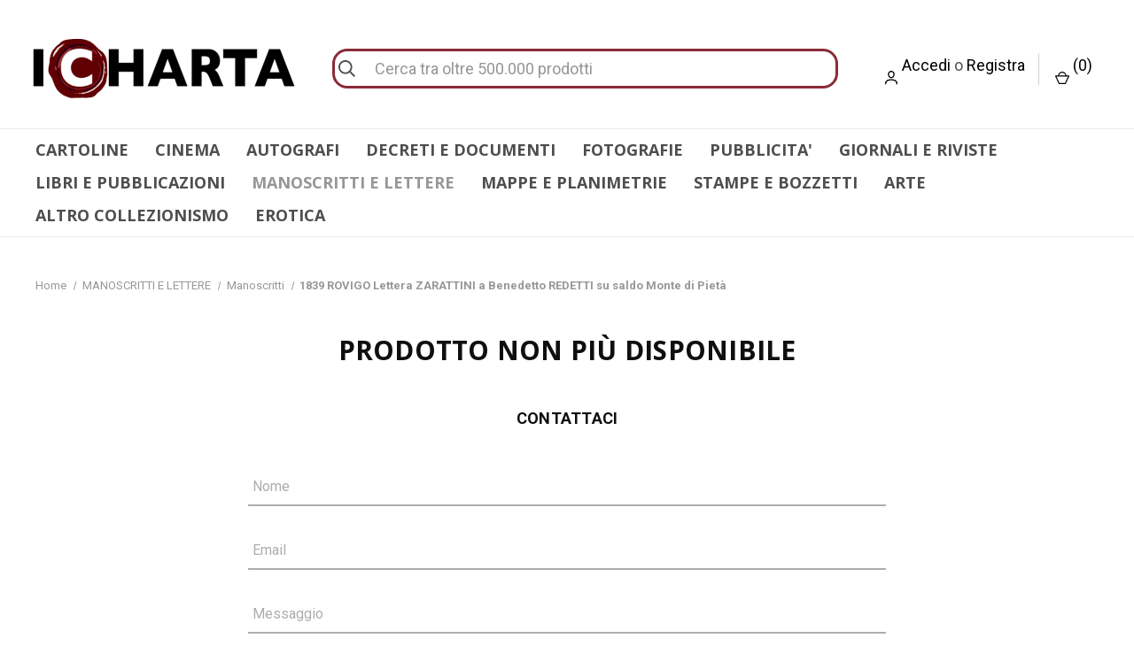

--- FILE ---
content_type: text/html; charset=UTF-8
request_url: https://icharta.com/1839-rovigo-lettera-zarattini-a-benedetto-redetti-su-saldo-monte-di-pieta/
body_size: 21021
content:
<style>

.centra{
     width: 100% !important;
     text-align: center !important;
}
.Boldgrande{
    
}
 h1{
   font-size: 30px;
 }
form .txt_field{
  position: relative;
  border-bottom: 2px solid #adadad;
  margin: 30px 0;
}
.txt_field input{
  width: 100%;
  padding: 0 5px;
  height: 40px;
  font-size: 16px;
  border: none;
  background: none;
  outline: none;
}
.txt_field label{
  position: absolute;
  top: 50%; 
  left: 5px;
  color: #adadad;
  transform: translateY(-50%);
  font-size: 16px;
  pointer-events: none;
  transition: .5s;
}
.txt_field span::before{
      position: absolute;
  content: '';
  top: 40px;
  left: 0;
  width: 0%;
  height: 2px;
  background: #2691d9;
  transition: .5s;
}
.txt_field input:focus ~ label,
.txt_field input:valid ~ label{
  top: -5px;
  color: transparent;
  
}
.txt_field input:focus ~ span::before,
.txt_field input:valid ~ span::before{
  width: 100%;
}
.pass{
  margin: -5px 0 20px 5px;
  color: #a6a6a6;
  cursor: pointer;
}
.pass:hover{
  text-decoration: underline;
}
input[type="submit"]{
  width: 20%;
  height: 50px;
  border: 1px solid;
  background: #892c37;
  border-radius: 25px;
  font-size: 18px;
  color: #fff;
  font-weight: 700;
  cursor: pointer;
  outline: none;
}
input[type="submit"]:hover{
  border-color: #892c37;
  transition: .5s;
}

.submitdigital{
    border-radius: 12px !important;
    width:55% !important;
    font-weight: 600  !important;
    letter-spacing: 1px  !important;
        font-size: 15px !important;
}
form {
    width: 60%;
    display: inline-block;
}
@media(max-width: 867px) {
    form {
    width: 100%;
    display: inline-block;
  }
  input[type="submit"]{
  width: 35%;
}
}


.custom-toast {
  display: flex;
  align-items: center;
}

.custom-toast img {
  background-size: 50px 50px;
  height: 50px;
  width: 50px;
}

.custom-toast p {
  font-size: 14px;
  padding: 10px;
}

/* ---- end demo code ---- */

#toasts {
  min-height: 0;
  position: fixed;
  right: 20px;
  top: 20px;
  width: 400px;
}

#toasts .toast {
  background: #d6d8d9;
  border-radius: 3px;
  box-shadow: 2px 2px 3px rgba(0, 0, 0, .1);
  color: rgba(0,0,0, .6);
  cursor: default;
  margin-bottom: 20px;
  opacity: 0;
  position: relative;
  padding: 20px;
  transform: translateY(15%);
  transition: opacity .5s ease-in-out, transform .5s ease-in-out;
  width: 100%;
  will-change: opacity, transform;
  z-index: 1100;
} 

#toasts .toast.success {
  background: #26d68a;
}

#toasts .toast.warning {
  background: #ffa533;
}

#toasts .toast.info {
  background: #2cbcff;
}

#toasts .toast.error {
  background: #f44336;
}

#toasts .toast.show {
  opacity: 1;
  transform: translateY(0);
  transition: opacity .5s ease-in-out, transform .5s ease-in-out;
}

#toasts .toast.hide {
  height: 0;
  margin: 0;
  opacity: 0;
  overflow: hidden;
  padding: 0 30px;
  transition: all .5s ease-in-out;
}

#toasts .toast .close {
  cursor: pointer;
  font-size: 24px;
  height: 16px;
  margin-top: -10px;
  position: absolute;
  right: 14px;
  top: 50%;
  width: 16px;
}

</style>






<!DOCTYPE html>
<html class="no-js" lang="it">
    <head>
        
        <link rel="preload" imagesrcset="https://cdn11.bigcommerce.com/s-lokowhqgzp/images/stencil/80w/products/280873/2617533/imageC-194780_0__80877.1759773560.jpg?c=1 80w, https://cdn11.bigcommerce.com/s-lokowhqgzp/images/stencil/160w/products/280873/2617533/imageC-194780_0__80877.1759773560.jpg?c=1 160w, https://cdn11.bigcommerce.com/s-lokowhqgzp/images/stencil/320w/products/280873/2617533/imageC-194780_0__80877.1759773560.jpg?c=1 320w, https://cdn11.bigcommerce.com/s-lokowhqgzp/images/stencil/640w/products/280873/2617533/imageC-194780_0__80877.1759773560.jpg?c=1 640w, https://cdn11.bigcommerce.com/s-lokowhqgzp/images/stencil/960w/products/280873/2617533/imageC-194780_0__80877.1759773560.jpg?c=1 960w, https://cdn11.bigcommerce.com/s-lokowhqgzp/images/stencil/1280w/products/280873/2617533/imageC-194780_0__80877.1759773560.jpg?c=1 1280w, https://cdn11.bigcommerce.com/s-lokowhqgzp/images/stencil/1920w/products/280873/2617533/imageC-194780_0__80877.1759773560.jpg?c=1 1920w, https://cdn11.bigcommerce.com/s-lokowhqgzp/images/stencil/2560w/products/280873/2617533/imageC-194780_0__80877.1759773560.jpg?c=1 2560w" as="image"  imagesizes="760px" fetchpriority="high">




        
        <!-- JS per form contatto -->
        <script async type="text/javascript" src="https://ajax.googleapis.com/ajax/libs/jquery/3.7.1/jquery.min.js"></script>
        <script async type="text/javascript" src="https://www.unpkg.com/spin@0.0.1/dist/spin.js"></script>
        
        <script async>
document.addEventListener("DOMContentLoaded", function(event) {
    

let lingua=document.getElementById("footerperlingua");

let valore = lingua.innerText;
console.log(valore);
//se è in inglese


if(valore!="INFORMAZIONI"){
    //se sono nella pagina shipping-returns
    if(window.location.href.indexOf("shipping-returns") > -1)  {
          var en = document.getElementById("testo_spedizioni_inglese");
          var it = document.getElementById("testo_spedizioni_italiano");
          en.style.display = "block";
          it.style.display = "none";
          document.getElementById("titolo").innerText="Shipping and return"; 

    }
    if(window.location.href.indexOf("chi-siamo") > -1)  {
          var en = document.getElementById("testo_spedizioni_inglese");
          var it = document.getElementById("testo_spedizioni_italiano");
          en.style.display = "block";
          it.style.display = "none";
          document.getElementById("titolo").innerText="About us"; 

    }
   
}




//Verifica età


  
overAge = function () {
  $('#age-verify').addClass('hidden');
  localStorage.setItem('ageVerified', 'true');
}

underAge = function () {
  $('#age-verify').addClass('under');
}

goBack = function () {
    window.history.back();
}


if (localStorage.getItem('ageVerified') === 'true') {
    console.log("true");
  }else{
      console.log("false");

    let erotic=document.getElementsByClassName("productView-title")[0];
    var valorerotic;
    if(erotic){
         valorerotic +=  erotic.innerText;
    }
         valorerotic +=  $('.body').text();
    

  if (valorerotic.toUpperCase().indexOf("EROTIC") != -1 || valorerotic.indexOf("PORN") != -1){
      $('#age-verify').css("display","flex");
      
  }
  
  }

    
  console.log("DOM fully loaded and parsed");


});



</script>
        
    
        
        
        
        <title>1839 ROVIGO Lettera ZARATTINI a Benedetto REDETTI</title>
        <link rel="dns-prefetch preconnect" href="https://cdn11.bigcommerce.com/s-lokowhqgzp" crossorigin><link rel="dns-prefetch preconnect" href="https://fonts.googleapis.com/" crossorigin><link rel="dns-prefetch preconnect" href="https://fonts.gstatic.com/" crossorigin>
        <meta property="product:price:amount" content="30" /><meta property="product:price:currency" content="EUR" /><meta property="og:url" content="https://icharta.com/1839-rovigo-lettera-zarattini-a-benedetto-redetti-su-saldo-monte-di-pieta/" /><meta property="og:site_name" content="ICharta" /><meta name="keywords" content="string"><meta name="description" content="Lettera manoscritta prefilatelica. CONDIZIONI: fair"><link rel='canonical' href='https://icharta.com/1839-rovigo-lettera-zarattini-a-benedetto-redetti-su-saldo-monte-di-pieta/' /><meta name='platform' content='bigcommerce.stencil' /><meta property="og:type" content="product" />
<meta property="og:title" content="1839 ROVIGO Lettera ZARATTINI a Benedetto REDETTI su saldo Monte di Pietà" />
<meta property="og:description" content="Lettera manoscritta prefilatelica. CONDIZIONI: fair" />
<meta property="og:image" content="https://cdn11.bigcommerce.com/s-lokowhqgzp/products/280873/images/2617533/imageC-194780_0__80877.1759773560.386.513.jpg?c=1" />
<meta property="pinterest:richpins" content="enabled" />
        
         

        <link href="https://cdn11.bigcommerce.com/s-lokowhqgzp/product_images/download_preview_rev_1%20%281%29%20%281%29.png?t&#x3D;1709291790" rel="shortcut icon">
        <meta name="viewport" content="width=device-width, initial-scale=1, maximum-scale=12.0, minimum-scale=0.25, user-scalable=yes"/>

        <script nonce="">
            document.documentElement.className = document.documentElement.className.replace('no-js', 'js');
        </script>

        <script nonce="">
    function browserSupportsAllFeatures() {
        return window.Promise
            && window.fetch
            && window.URL
            && window.URLSearchParams
            && window.WeakMap
            // object-fit support
            && ('objectFit' in document.documentElement.style);
    }

    function loadScript(src) {
        var js = document.createElement('script');
        js.src = src;
        js.onerror = function () {
            console.error('Failed to load polyfill script ' + src);
        };
        document.head.appendChild(js);
    }

    if (!browserSupportsAllFeatures()) {
        loadScript('https://cdn11.bigcommerce.com/s-lokowhqgzp/stencil/6d368300-1c30-013e-6540-0a475a8720bb/e/599bcf20-ce9c-013e-89a9-7e823c6b477a/dist/theme-bundle.polyfills.js');
    }
</script>
        <script nonce="">window.consentManagerTranslations = `{"locale":"it","locales":{"consent_manager.data_collection_warning":"it","consent_manager.accept_all_cookies":"it","consent_manager.gdpr_settings":"it","consent_manager.data_collection_preferences":"it","consent_manager.manage_data_collection_preferences":"it","consent_manager.use_data_by_cookies":"it","consent_manager.data_categories_table":"it","consent_manager.allow":"it","consent_manager.accept":"it","consent_manager.deny":"it","consent_manager.dismiss":"it","consent_manager.reject_all":"it","consent_manager.category":"it","consent_manager.purpose":"it","consent_manager.functional_category":"it","consent_manager.functional_purpose":"it","consent_manager.analytics_category":"it","consent_manager.analytics_purpose":"it","consent_manager.targeting_category":"it","consent_manager.advertising_category":"it","consent_manager.advertising_purpose":"it","consent_manager.essential_category":"it","consent_manager.esential_purpose":"it","consent_manager.yes":"it","consent_manager.no":"it","consent_manager.not_available":"it","consent_manager.cancel":"it","consent_manager.save":"it","consent_manager.back_to_preferences":"it","consent_manager.close_without_changes":"it","consent_manager.unsaved_changes":"it","consent_manager.by_using":"it","consent_manager.agree_on_data_collection":"it","consent_manager.change_preferences":"it","consent_manager.cancel_dialog_title":"it","consent_manager.privacy_policy":"it","consent_manager.allow_category_tracking":"it","consent_manager.disallow_category_tracking":"it"},"translations":{"consent_manager.data_collection_warning":"Utilizziamo i cookie (e tecnologie simili) per raccogliere dati con cui migliorare la tua esperienza di acquisto.","consent_manager.accept_all_cookies":"Accetta tutti i cookie","consent_manager.gdpr_settings":"Impostazioni","consent_manager.data_collection_preferences":"Preferenze per la raccolta dei dati sul sito web","consent_manager.manage_data_collection_preferences":"Gestisci le preferenze per la raccolta dei dati sul sito web","consent_manager.use_data_by_cookies":" usa i dati raccolti dai cookie e dalle librerie JavaScript per migliorare la tua esperienza di acquisto.","consent_manager.data_categories_table":"La tabella di seguito illustra come vengono utilizzati questi dati per categoria. Per disattivare una categoria di raccolta dati, seleziona \"No\" e salva le tue preferenze.","consent_manager.allow":"Consenti","consent_manager.accept":"accetta","consent_manager.deny":"Nega","consent_manager.dismiss":"Ignora","consent_manager.reject_all":"Rifiuta tutto","consent_manager.category":"Categoria","consent_manager.purpose":"Scopo","consent_manager.functional_category":"Funzionali","consent_manager.functional_purpose":"Consente funzionalità avanzate, come video e chat dal vivo. Se non acconsenti, alcune o tutte queste funzioni potrebbero non funzionare correttamente.","consent_manager.analytics_category":"Analisi","consent_manager.analytics_purpose":"Fornire informazioni statistiche sull'utilizzo del sito, ad es. analisi web, per permetterci di migliorare questo sito.","consent_manager.targeting_category":"Targeting","consent_manager.advertising_category":"Pubblicità","consent_manager.advertising_purpose":"Utilizzato per creare profili o personalizzare i contenuti per migliorare la tua esperienza di acquisto.","consent_manager.essential_category":"Essenziali","consent_manager.esential_purpose":"Essenziali per il funzionamento del sito e dei servizi richiesti, ma non svolgono alcuna funzione secondaria o aggiuntiva.","consent_manager.yes":"Sì","consent_manager.no":"No","consent_manager.not_available":"N.D.","consent_manager.cancel":"Annulla","consent_manager.save":"Salva","consent_manager.back_to_preferences":"Torna alle preferenze","consent_manager.close_without_changes":"Sono state apportate modifiche non salvate alle preferenze di raccolta dati. Chiudere senza salvare?","consent_manager.unsaved_changes":"Sono state apportate modifiche non salvate","consent_manager.by_using":"Utilizzando il nostro sito, accetti i","consent_manager.agree_on_data_collection":"Utilizzando il nostro sito, acconsenti alla raccolta di dati come descritto nella nostra ","consent_manager.change_preferences":"Puoi modificare le tue preferenze in qualsiasi momento","consent_manager.cancel_dialog_title":"Vuoi davvero annullare?","consent_manager.privacy_policy":"Informativa sulla privacy","consent_manager.allow_category_tracking":"Consenti il tracciamento di [CATEGORY_NAME]","consent_manager.disallow_category_tracking":"Non consentire il tracciamento di [CATEGORY_NAME]"}}`;</script>

        <script nonce="">
            window.lazySizesConfig = window.lazySizesConfig || {};
            window.lazySizesConfig.loadMode = 1;
        </script>
        <script nonce="" async src="https://cdn11.bigcommerce.com/s-lokowhqgzp/stencil/6d368300-1c30-013e-6540-0a475a8720bb/e/599bcf20-ce9c-013e-89a9-7e823c6b477a/dist/theme-bundle.head_async.js"></script>
        
        <link href="https://fonts.googleapis.com/css?family=Roboto+Condensed:400,600%7COswald:400%7CRoboto:400,700%7COpen+Sans:700,400&display=block" rel="stylesheet">
        
        <link rel="preload" href="https://cdn11.bigcommerce.com/s-lokowhqgzp/stencil/6d368300-1c30-013e-6540-0a475a8720bb/e/599bcf20-ce9c-013e-89a9-7e823c6b477a/dist/theme-bundle.font.js" as="script">
        <script nonce="" async src="https://cdn11.bigcommerce.com/s-lokowhqgzp/stencil/6d368300-1c30-013e-6540-0a475a8720bb/e/599bcf20-ce9c-013e-89a9-7e823c6b477a/dist/theme-bundle.font.js"></script>

        <link data-stencil-stylesheet href="https://cdn11.bigcommerce.com/s-lokowhqgzp/stencil/6d368300-1c30-013e-6540-0a475a8720bb/e/599bcf20-ce9c-013e-89a9-7e823c6b477a/css/theme-8d44ba60-5332-013e-9a20-42e8fafe7c66.css" rel="stylesheet">

        <!-- Start Tracking Code for analytics_googleanalytics4 -->

<script data-cfasync="false" src="https://cdn11.bigcommerce.com/shared/js/google_analytics4_bodl_subscribers-358423becf5d870b8b603a81de597c10f6bc7699.js" integrity="sha256-gtOfJ3Avc1pEE/hx6SKj/96cca7JvfqllWA9FTQJyfI=" crossorigin="anonymous"></script>
<script data-cfasync="false">
  (function () {
    window.dataLayer = window.dataLayer || [];

    function gtag(){
        dataLayer.push(arguments);
    }

    function initGA4(event) {
         function setupGtag() {
            function configureGtag() {
                gtag('js', new Date());
                gtag('set', 'developer_id.dMjk3Nj', true);
                gtag('config', 'G-7Z21TC2P52');
            }

            var script = document.createElement('script');

            script.src = 'https://www.googletagmanager.com/gtag/js?id=G-7Z21TC2P52';
            script.async = true;
            script.onload = configureGtag;

            document.head.appendChild(script);
        }

        setupGtag();

        if (typeof subscribeOnBodlEvents === 'function') {
            subscribeOnBodlEvents('G-7Z21TC2P52', true);
        }

        window.removeEventListener(event.type, initGA4);
    }

    gtag('consent', 'default', {"ad_storage":"denied","ad_user_data":"denied","ad_personalization":"denied","analytics_storage":"denied","functionality_storage":"denied"})
            

    var eventName = document.readyState === 'complete' ? 'consentScriptsLoaded' : 'DOMContentLoaded';
    window.addEventListener(eventName, initGA4, false);
  })()
</script>

<!-- End Tracking Code for analytics_googleanalytics4 -->

<!-- Start Tracking Code for analytics_siteverification -->

<meta name="google-site-verification" content="7NKU_sC_m507BvpVD0nzmBmTmqUz3E1eZva0j8mnESU" />

<!-- End Tracking Code for analytics_siteverification -->


<script type="text/javascript" src="https://checkout-sdk.bigcommerce.com/v1/loader.js" defer ></script>
<script src="https://www.google.com/recaptcha/api.js" async defer></script>
<script>window.consentManagerStoreConfig = function () { return {"storeName":"ICharta","privacyPolicyUrl":"","writeKey":null,"improvedConsentManagerEnabled":true,"AlwaysIncludeScriptsWithConsentTag":true}; };</script>
<script type="text/javascript" src="https://cdn11.bigcommerce.com/shared/js/bodl-consent-32a446f5a681a22e8af09a4ab8f4e4b6deda6487.js" integrity="sha256-uitfaufFdsW9ELiQEkeOgsYedtr3BuhVvA4WaPhIZZY=" crossorigin="anonymous" defer></script>
<script type="text/javascript" src="https://cdn11.bigcommerce.com/shared/js/storefront/consent-manager-config-3013a89bb0485f417056882e3b5cf19e6588b7ba.js" defer></script>
<script type="text/javascript" src="https://cdn11.bigcommerce.com/shared/js/storefront/consent-manager-08633fe15aba542118c03f6d45457262fa9fac88.js" defer></script>
<script type="text/javascript">
var BCData = {"product_attributes":{"sku":"C-194780","upc":null,"mpn":null,"gtin":null,"weight":null,"base":true,"image":null,"price":{"without_tax":{"formatted":"\u20ac30,00","value":30,"currency":"EUR"},"tax_label":"Tax"},"out_of_stock_behavior":"hide_option","out_of_stock_message":"Esaurito","available_modifier_values":[],"in_stock_attributes":[],"stock":null,"instock":false,"stock_message":null,"purchasable":false,"purchasing_message":"La combinazione di prodotti selezionata non \u00e8 attualmente disponibile.","call_for_price_message":null}};
</script>
<!-- Global site tag (gtag.js) - Google Ads: AW-11342854924 -->
<script data-bc-cookie-consent="3" type="text/plain" async src="https://www.googletagmanager.com/gtag/js?id=AW-11342854924"></script>
<script data-bc-cookie-consent="3" type="text/plain">
  window.dataLayer = window.dataLayer || [];
  function gtag(){dataLayer.push(arguments);}
  gtag('js', new Date());

  gtag('config', 'AW-11342854924');
  gtag('set', 'developer_id.dMjk3Nj', true);
</script>
<!-- GA4 Code Start: View Product Content -->
<script data-bc-cookie-consent="3" type="text/plain">
  gtag('event', 'view_item', {
    send_to: 'AW-11342854924',
    ecomm_pagetype: 'product',
    currency: 'EUR',
    items: [{
      id: 'C-194780',
      name: '1839 ROVIGO Lettera ZARATTINI a Benedetto REDETTI su saldo Monte di Pietà',
      quantity: 1,
      google_business_vertical: 'retail',
      currency: "EUR",
      price: 30,
    }],
    value: 30,
  });
</script>
<script type="text/javascript" src="https://bigcommerce-websitespeedy.b-cdn.net/speedyscripts/ecmrx_330/ecmrx_330_1.js"></script>
          <script type="text/javascript" src="https://bigcommerce-websitespeedy.b-cdn.net/speedyscripts/ecmrx_330/ecmrx_330_2.js"></script>
          <script type="text/javascript" src="https://bigcommerce-websitespeedy.b-cdn.net/speedyscripts/ecmrx_330/ecmrx_330_3.js"></script><script>var not_wiz
=
{orderId: '', customerId: ''}</script>
<script>
      
        (function(){ 
            var storeName = 'ICharta';
            var app_url = 'https://bigc-zoom-magnifier.hubifyapps.com';
            var store_url = 'https://icharta.com'; 
            var app_id = 'lokowhqgzp';               
            var head = document.getElementsByTagName('head')[0];   

            var jqmin  = document.createElement("script");
            jqmin.type = "text/javascript";
            jqmin.src  = "https://cdnjs.cloudflare.com/ajax/libs/jquery/3.5.1/jquery.min.js";
            document.head.appendChild(jqmin);

            var customCss   = document.createElement('link');
            customCss.rel   = "stylesheet";
            customCss.type  = "text/css";
            customCss.href  =  app_url+"/bc_cs/custom.css";            
            document.head.appendChild(customCss);

            var checkReady = function(callback) {
                if (window.jQuery) {
                    callback(jQuery);
                } else {
                    window.setTimeout(function() { checkReady(callback); }, 20);
                }
            };  
            checkReady(function($) {

                $(function() { 

                        //Append Model on load
                        function createModal() { 
                            var html = ''; 
                                html += '<div id="zoomMegModel" class="zoomModalimg">';
                                html +=     '<div class="mac_ele"><div class="modal-content-zoom"><span class="closeZoomImg">&times;</span><img id="zoomMegModelImg"></div></div>';
                                html += '</div>';
                                $('body').append(html);
                        }  

                        //Append load zoom
                        function loadApp(){
                            var id       = 'zoomImageOnClick'; 
                            var eleClass = 'productView-image';
                            $("<div id='"+id+"'><div />").insertBefore("."+eleClass);
                            var clone    = $('.'+eleClass).clone();
                            $('.'+eleClass).remove();
                            clone.appendTo("#"+id);  
                            $('.productView-image--default').attr('id', 'myImg');  
                            
                        };                       
                        
                        //zoom up
                        $(document).on('click', '#zoomImageOnClick', function(e){
                            e.preventDefault();
                            $('body').addClass('zoomscroll');
                            var modalImg    = document.getElementById("zoomMegModelImg");
                            var imgSrc      = document.getElementById("myImg").src; 
                            modalImg.src    = imgSrc;  
                            $('#zoomMegModel').fadeIn('slow');
                        });   
                        
                        //close 
                        $(document).on('click', '.closeZoomImg, #zoomMegModel', function(e){
                            e.preventDefault();    
                            var modalImg = document.getElementById("zoomMegModelImg");
                            modalImg.src = "";    
                            $('#zoomMegModel').fadeOut(1);       
                            $('body').removeClass('zoomscroll');     
                        }); 


                        createModal(); 
                        loadApp(); 

                      }); 
                
            }); 
        })();  
        
    </script>
 <script data-cfasync="false" src="https://microapps.bigcommerce.com/bodl-events/1.9.4/index.js" integrity="sha256-Y0tDj1qsyiKBRibKllwV0ZJ1aFlGYaHHGl/oUFoXJ7Y=" nonce="" crossorigin="anonymous"></script>
 <script data-cfasync="false" nonce="">

 (function() {
    function decodeBase64(base64) {
       const text = atob(base64);
       const length = text.length;
       const bytes = new Uint8Array(length);
       for (let i = 0; i < length; i++) {
          bytes[i] = text.charCodeAt(i);
       }
       const decoder = new TextDecoder();
       return decoder.decode(bytes);
    }
    window.bodl = JSON.parse(decodeBase64("[base64]"));
 })()

 </script>

<script nonce="">
(function () {
    var xmlHttp = new XMLHttpRequest();

    xmlHttp.open('POST', 'https://bes.gcp.data.bigcommerce.com/nobot');
    xmlHttp.setRequestHeader('Content-Type', 'application/json');
    xmlHttp.send('{"store_id":"1003067069","timezone_offset":"2.0","timestamp":"2026-01-08T20:54:41.50433900Z","visit_id":"65656357-8442-4ecb-85ad-19006c213c99","channel_id":1}');
})();
</script>

        
            <!-- partial pulled in to the base layout -->

        <script nonce="">
            var theme_settings = {
                show_fast_cart: true,
                linksPerCol: 20,
            };
        </script>

        <link rel="preload" href="https://cdn11.bigcommerce.com/s-lokowhqgzp/stencil/6d368300-1c30-013e-6540-0a475a8720bb/e/599bcf20-ce9c-013e-89a9-7e823c6b477a/dist/theme-bundle.main.js" as="script">
        


    </head>
    <body>
        
         <div id="age-verify" style="display: none;"> 
<div class="window">
  <span class="title">Sezione del sito per adulti</span>
  <span>Stai entrando in una sezione del sito che contiene materiale vietato ai minori. Entrando, dichiari di avere almeno 18 anni o la maggiore età nella giurisdizione da cui stai accedendo al sito e acconsenti alla visualizzazione di contenuti sessualmente espliciti</span>
  <button class="yes" onclick="overAge()">Ho 18 anni o più - Entra</button>
  <button class="no" onclick="underAge()" style="background-color: white;
    color: #8e1419;
    border: 2px solid #8e1419;">Ho meno di 18 anni - Esci</button>
  <div class="underBox">
      <div>
    <span class="title">Sorry!</span>
    <span>You need to be at least 18 to visit our website.</span>
    <button class="back" onclick="goBack()" style)="background-color: white;">Go Back</button>
    </div>
  </div>
<span>
</div>
</div>
        
        <svg data-src="https://cdn11.bigcommerce.com/s-lokowhqgzp/stencil/6d368300-1c30-013e-6540-0a475a8720bb/e/599bcf20-ce9c-013e-89a9-7e823c6b477a/img/icon-sprite.svg" class="icons-svg-sprite"></svg>

        
<header class="header" role="banner">
    <div class="banners" data-banner-location="top" style="
    padding: 2px;
    background-color: #6d0f14;
    color: #ffffff;


">
        <div style="font-size: clamp(9.6px, 1.8vw, 18px);">
<p class="localize_it">
Si informano i Gentili Clienti che, in occasione delle festività, le spedizioni saranno sospese dal 22 dicembre 2025 al 7 gennaio 2026.</br>
Per informazioni o richieste scrivere all'indirizzo icharta@gmail.com
</p>
<p class="localize_en" style="display: none;">
We inform our kind customers that our shipping service  will be closed from 22nd December 2025 to 7th January 2026 due to Christmas Holidays.<br>
For information or requests, write to icharta@gmail.com
</p>
        </div>

</div>
    <a href="#" class="mobileMenu-toggle" data-mobile-menu-toggle="menu" id="mobcatmenu">
        <span class="mobileMenu-toggleIcon"></span>
    </a>

    <div class="header-logo--wrap">
        <div class="header-logo">
            
            <div class="logo-and-toggle">
                <div class="desktopMenu-toggle">
                    <a href="javascript:void(0);" class="mobileMenu-toggle" >
                        <span class="mobileMenu-toggleIcon"></span>
                    </a>
                </div>
                
                    <div class="logo-wrap"><a href="https://icharta.com/" class="header-logo__link" data-header-logo-link>
        <div class="header-logo-image-container">
            <img class="header-logo-image"
                 src="https://cdn11.bigcommerce.com/s-lokowhqgzp/images/stencil/300x135/logo_1_1701166326__31832.original.png"
                 srcset="https://cdn11.bigcommerce.com/s-lokowhqgzp/images/stencil/300x135/logo_1_1701166326__31832.original.png"
                 alt="ICharta"
                 title="ICharta">
        </div>
</a>
</div>
            </div>
            
            <div class="quickSearchWrap" id="quickSearch" aria-hidden="true" tabindex="-1" data-prevent-quick-search-close>
                <div>
    <!-- snippet location forms_search -->
    <form class="form" action="/search.php">
        <fieldset class="form-fieldset">
            <div class="form-field">
                <label class="is-srOnly" for="search_query">Cerca</label>
                <input class="form-input" data-search-quick name="search_query" id="search_query" data-error-message="Il campo di ricerca non può essere vuoto." placeholder="Cerca tra oltre 500.000 prodotti" autocomplete="off">
                <button type="submit" class="form-button">
                    <i class="icon" aria-hidden="true">
                        <svg><use xlink:href="#icon-search" /></svg>
                    </i>
                </button>
            </div>
        </fieldset>
    </form>
    <section class="quickSearchResults" data-bind="html: results"></section>
    <p role="status"
       aria-live="polite"
       class="aria-description--hidden"
       data-search-aria-message-predefined-text="risultati prodotto per"
    ></p>
</div>
            </div>
            <div class="navUser-wrap">
                <nav class="navUser">
    <ul class="navUser-section navUser-section--alt">
        <li class="navUser-item navUser-item--account">
            <i class="icon" aria-hidden="true">
                <svg><use xlink:href="#icon-user" /></svg>
            </i>
                <a class="navUser-action"
                   href="/login.php"
                   aria-label="Accedi"
                >
                    Accedi
                </a>
                    <span>o</span> <a class="navUser-action" href="/login.php?action&#x3D;create_account">Registra</a>
        </li>
                <li class="navUser-item navUser-item--mobile-search">
            <i class="icon" aria-hidden="true">
                <svg><use xlink:href="#icon-search" /></svg>
            </i>
        </li>
        <li class="navUser-item navUser-item--cart">
            <a
                class="navUser-action"
                data-cart-preview
                data-dropdown="cart-preview-dropdown"
                data-options="align:right"
                href="/cart.php"
                aria-label="Carrello con 0 articoli"
            >
                <i class="icon" aria-hidden="true">
                    <svg><use xlink:href="#icon-cart" /></svg>
                </i>
                (<span class=" cart-quantity"></span>)
            </a>

            <div class="dropdown-menu" id="cart-preview-dropdown" data-dropdown-content aria-hidden="true"></div>
        </li>
    </ul>
</nav>
            </div>
        </div>
    </div>

    <div class="navPages-container" id="menu" data-menu>
        <span class="mobile-closeNav">
    <i class="icon" aria-hidden="true">
        <svg><use xlink:href="#icon-close-large" /></svg>
    </i>
    close
</span>
<nav class="navPages">
    <ul class="navPages-list navPages-list--user 5765697a656e20596f756e67">
            <li class="navPages-item">
                <i class="icon" aria-hidden="true">
                    <svg><use xlink:href="#icon-user" /></svg>
                </i>
                <a class="navPages-action" href="/login.php">Accedi</a>
                    o
                    <a class="navPages-action"
                       href="/login.php?action&#x3D;create_account"
                       aria-label="Registra"
                    >
                        Registra
                    </a>
            </li>
    </ul>
    <ul class="navPages-list navPages-mega navPages-mainNav">
            <li class="navPages-item">
                <a class="navPages-action has-subMenu"
   href="https://icharta.com/cartoline/"
   data-collapsible="navPages-273"
>
    CARTOLINE 
    <i class="icon navPages-action-moreIcon" aria-hidden="true">
        <svg><use xlink:href="#icon-chevron-down" /></svg>
    </i>
</a>
<div class="column-menu navPage-subMenu" id="navPages-273" aria-hidden="true" tabindex="-1">
    <ul class="navPage-subMenu-list">
            <li class="navPage-subMenu-item">
                <i class="icon navPages-action-moreIcon" aria-hidden="true"><svg><use xlink:href="#icon-chevron-right" /></svg></i>
                <a class="navPage-subMenu-action navPages-action" href="https://icharta.com/cartoline/commemorative/">Commemorative </a>
                
            </li>
            <li class="navPage-subMenu-item">
                <i class="icon navPages-action-moreIcon" aria-hidden="true"><svg><use xlink:href="#icon-chevron-right" /></svg></i>
                <a class="navPage-subMenu-action navPages-action" href="https://icharta.com/cartoline/illustratori/">Illustratori </a>
                
            </li>
            <li class="navPage-subMenu-item">
                <i class="icon navPages-action-moreIcon" aria-hidden="true"><svg><use xlink:href="#icon-chevron-right" /></svg></i>
                <a class="navPage-subMenu-action navPages-action" href="https://icharta.com/cartoline/intestate/">Intestate </a>
                
            </li>
            <li class="navPage-subMenu-item">
                <i class="icon navPages-action-moreIcon" aria-hidden="true"><svg><use xlink:href="#icon-chevron-right" /></svg></i>
                <a class="navPage-subMenu-action navPages-action" href="https://icharta.com/cartoline/militari/">Militari </a>
                    <i class="icon navPages-action-moreIcon navPages-action-closed" aria-hidden="true"><svg><use xlink:href="#icon-plus" /></svg></i>
                    <i class="icon navPages-action-moreIcon navPages-action-open" aria-hidden="true"><svg><use xlink:href="#icon-minus" /></svg></i>
                
            </li>
                    <li class="navPage-childList-item">
                        <a class="navPage-childList-action navPages-action" href="https://icharta.com/cartoline/militari/altro/">Altro </a>
                    </li>
                    <li class="navPage-childList-item">
                        <a class="navPage-childList-action navPages-action" href="https://icharta.com/cartoline/militari/aviazione-militare/">Aviazione militare </a>
                    </li>
                    <li class="navPage-childList-item">
                        <a class="navPage-childList-action navPages-action" href="https://icharta.com/cartoline/militari/coloniali/">Coloniali </a>
                    </li>
                    <li class="navPage-childList-item">
                        <a class="navPage-childList-action navPages-action" href="https://icharta.com/cartoline/militari/franchigie/">Franchigie </a>
                    </li>
                    <li class="navPage-childList-item">
                        <a class="navPage-childList-action navPages-action" href="https://icharta.com/cartoline/militari/illustratori/">Illustratori </a>
                    </li>
                    <li class="navPage-childList-item">
                        <a class="navPage-childList-action navPages-action" href="https://icharta.com/cartoline/militari/marina-da-guerra/">Marina da guerra </a>
                    </li>
                    <li class="navPage-childList-item">
                        <a class="navPage-childList-action navPages-action" href="https://icharta.com/cartoline/militari/mezzi-militari/">Mezzi militari </a>
                    </li>
                    <li class="navPage-childList-item">
                        <a class="navPage-childList-action navPages-action" href="https://icharta.com/cartoline/militari/reggimentali/">Reggimentali </a>
                    </li>
            <li class="navPage-subMenu-item">
                <i class="icon navPages-action-moreIcon" aria-hidden="true"><svg><use xlink:href="#icon-chevron-right" /></svg></i>
                <a class="navPage-subMenu-action navPages-action" href="https://icharta.com/cartoline/paesaggistiche-estere/">Paesaggistiche estere </a>
                
            </li>
            <li class="navPage-subMenu-item">
                <i class="icon navPages-action-moreIcon" aria-hidden="true"><svg><use xlink:href="#icon-chevron-right" /></svg></i>
                <a class="navPage-subMenu-action navPages-action" href="https://icharta.com/cartoline/paesaggistiche-italiane/">Paesaggistiche italiane </a>
                    <i class="icon navPages-action-moreIcon navPages-action-closed" aria-hidden="true"><svg><use xlink:href="#icon-plus" /></svg></i>
                    <i class="icon navPages-action-moreIcon navPages-action-open" aria-hidden="true"><svg><use xlink:href="#icon-minus" /></svg></i>
                
            </li>
                    <li class="navPage-childList-item">
                        <a class="navPage-childList-action navPages-action" href="https://icharta.com/cartoline/paesaggistiche-italiane/abruzzo/">Abruzzo </a>
                    </li>
                    <li class="navPage-childList-item">
                        <a class="navPage-childList-action navPages-action" href="https://icharta.com/cartoline/paesaggistiche-italiane/basilicata/">Basilicata </a>
                    </li>
                    <li class="navPage-childList-item">
                        <a class="navPage-childList-action navPages-action" href="https://icharta.com/cartoline/paesaggistiche-italiane/calabria/">Calabria </a>
                    </li>
                    <li class="navPage-childList-item">
                        <a class="navPage-childList-action navPages-action" href="https://icharta.com/cartoline/paesaggistiche-italiane/campania/">Campania </a>
                    </li>
                    <li class="navPage-childList-item">
                        <a class="navPage-childList-action navPages-action" href="https://icharta.com/cartoline/paesaggistiche-italiane/emilia-romagna/">Emilia Romagna </a>
                    </li>
                    <li class="navPage-childList-item">
                        <a class="navPage-childList-action navPages-action" href="https://icharta.com/cartoline/paesaggistiche-italiane/friuli-venezia-giulia/">Friuli Venezia Giulia </a>
                    </li>
                    <li class="navPage-childList-item">
                        <a class="navPage-childList-action navPages-action" href="https://icharta.com/cartoline/paesaggistiche-italiane/lazio/">Lazio </a>
                    </li>
                    <li class="navPage-childList-item">
                        <a class="navPage-childList-action navPages-action" href="https://icharta.com/cartoline/paesaggistiche-italiane/liguria/">Liguria </a>
                    </li>
                    <li class="navPage-childList-item">
                        <a class="navPage-childList-action navPages-action" href="https://icharta.com/cartoline/paesaggistiche-italiane/lombardia/">Lombardia </a>
                    </li>
                    <li class="navPage-childList-item">
                        <a class="navPage-childList-action navPages-action" href="https://icharta.com/cartoline/paesaggistiche-italiane/marche/">Marche </a>
                    </li>
                    <li class="navPage-childList-item">
                        <a class="navPage-childList-action navPages-action" href="https://icharta.com/cartoline/paesaggistiche-italiane/molise/">Molise </a>
                    </li>
                    <li class="navPage-childList-item">
                        <a class="navPage-childList-action navPages-action" href="https://icharta.com/cartoline/paesaggistiche-italiane/piemonte/">Piemonte </a>
                    </li>
                    <li class="navPage-childList-item">
                        <a class="navPage-childList-action navPages-action" href="https://icharta.com/cartoline/paesaggistiche-italiane/puglia/">Puglia </a>
                    </li>
                    <li class="navPage-childList-item">
                        <a class="navPage-childList-action navPages-action" href="https://icharta.com/cartoline/paesaggistiche-italiane/sardegna/">Sardegna </a>
                    </li>
                    <li class="navPage-childList-item">
                        <a class="navPage-childList-action navPages-action" href="https://icharta.com/cartoline/paesaggistiche-italiane/sicilia/">Sicilia </a>
                    </li>
                    <li class="navPage-childList-item">
                        <a class="navPage-childList-action navPages-action" href="https://icharta.com/cartoline/paesaggistiche-italiane/toscana/">Toscana </a>
                    </li>
                    <li class="navPage-childList-item">
                        <a class="navPage-childList-action navPages-action" href="https://icharta.com/cartoline/paesaggistiche-italiane/trentino-alto-adige/">Trentino Alto Adige </a>
                    </li>
                    <li class="navPage-childList-item">
                        <a class="navPage-childList-action navPages-action" href="https://icharta.com/cartoline/paesaggistiche-italiane/umbria/">Umbria </a>
                    </li>
                    <li class="navPage-childList-item">
                        <a class="navPage-childList-action navPages-action" href="https://icharta.com/cartoline/paesaggistiche-italiane/val-daosta/">Val d&#x27;Aosta </a>
                    </li>
                    <li class="navPage-childList-item">
                        <a class="navPage-childList-action navPages-action" href="https://icharta.com/cartoline/paesaggistiche-italiane/veneto/">Veneto </a>
                    </li>
            <li class="navPage-subMenu-item">
                <i class="icon navPages-action-moreIcon" aria-hidden="true"><svg><use xlink:href="#icon-chevron-right" /></svg></i>
                <a class="navPage-subMenu-action navPages-action" href="https://icharta.com/cartoline/pubblicitarie/">Pubblicitarie </a>
                
            </li>
            <li class="navPage-subMenu-item">
                <i class="icon navPages-action-moreIcon" aria-hidden="true"><svg><use xlink:href="#icon-chevron-right" /></svg></i>
                <a class="navPage-subMenu-action navPages-action" href="https://icharta.com/cartoline/tematiche/">Tematiche </a>
                    <i class="icon navPages-action-moreIcon navPages-action-closed" aria-hidden="true"><svg><use xlink:href="#icon-plus" /></svg></i>
                    <i class="icon navPages-action-moreIcon navPages-action-open" aria-hidden="true"><svg><use xlink:href="#icon-minus" /></svg></i>
                
            </li>
                    <li class="navPage-childList-item">
                        <a class="navPage-childList-action navPages-action" href="https://icharta.com/cartoline/tematiche/animali-e-fiori/">Animali e fiori </a>
                    </li>
                    <li class="navPage-childList-item">
                        <a class="navPage-childList-action navPages-action" href="https://icharta.com/cartoline/tematiche/arte-e-cultura/">Arte e cultura </a>
                    </li>
                    <li class="navPage-childList-item">
                        <a class="navPage-childList-action navPages-action" href="https://icharta.com/cartoline/tematiche/augurali/">Augurali </a>
                    </li>
                    <li class="navPage-childList-item">
                        <a class="navPage-childList-action navPages-action" href="https://icharta.com/cartoline/tematiche/costumi/">Costumi </a>
                    </li>
                    <li class="navPage-childList-item">
                        <a class="navPage-childList-action navPages-action" href="https://icharta.com/cartoline/tematiche/innamorati/">Innamorati </a>
                    </li>
                    <li class="navPage-childList-item">
                        <a class="navPage-childList-action navPages-action" href="https://icharta.com/cartoline/tematiche/personaggi-famosi/">Personaggi famosi </a>
                    </li>
                    <li class="navPage-childList-item">
                        <a class="navPage-childList-action navPages-action" href="https://icharta.com/cartoline/tematiche/sport/">Sport </a>
                    </li>
                    <li class="navPage-childList-item">
                        <a class="navPage-childList-action navPages-action" href="https://icharta.com/cartoline/tematiche/trasporti/">Trasporti </a>
                    </li>
                    <li class="navPage-childList-item">
                        <a class="navPage-childList-action navPages-action" href="https://icharta.com/cartoline/tematiche/altre-tematiche/">Altre tematiche </a>
                    </li>
            <li class="navPage-subMenu-item">
                <i class="icon navPages-action-moreIcon" aria-hidden="true"><svg><use xlink:href="#icon-chevron-right" /></svg></i>
                <a class="navPage-subMenu-action navPages-action" href="https://icharta.com/cartoline/altre-cartoline/">Altre cartoline </a>
                
            </li>
    </ul>
</div>
            </li>
            <li class="navPages-item">
                <a class="navPages-action has-subMenu"
   href="https://icharta.com/cinema/"
   data-collapsible="navPages-242"
>
    CINEMA 
    <i class="icon navPages-action-moreIcon" aria-hidden="true">
        <svg><use xlink:href="#icon-chevron-down" /></svg>
    </i>
</a>
<div class="column-menu navPage-subMenu" id="navPages-242" aria-hidden="true" tabindex="-1">
    <ul class="navPage-subMenu-list">
            <li class="navPage-subMenu-item">
                <i class="icon navPages-action-moreIcon" aria-hidden="true"><svg><use xlink:href="#icon-chevron-right" /></svg></i>
                <a class="navPage-subMenu-action navPages-action" href="https://icharta.com/cinema/fotografie/">Fotografie </a>
                
            </li>
            <li class="navPage-subMenu-item">
                <i class="icon navPages-action-moreIcon" aria-hidden="true"><svg><use xlink:href="#icon-chevron-right" /></svg></i>
                <a class="navPage-subMenu-action navPages-action" href="https://icharta.com/cinema/lobby-card/">Lobby card </a>
                    <i class="icon navPages-action-moreIcon navPages-action-closed" aria-hidden="true"><svg><use xlink:href="#icon-plus" /></svg></i>
                    <i class="icon navPages-action-moreIcon navPages-action-open" aria-hidden="true"><svg><use xlink:href="#icon-minus" /></svg></i>
                
            </li>
                    <li class="navPage-childList-item">
                        <a class="navPage-childList-action navPages-action" href="https://icharta.com/cinema/lobby-card/commedia/">Commedia </a>
                    </li>
                    <li class="navPage-childList-item">
                        <a class="navPage-childList-action navPages-action" href="https://icharta.com/cinema/lobby-card/drammatico/">Drammatico </a>
                    </li>
                    <li class="navPage-childList-item">
                        <a class="navPage-childList-action navPages-action" href="https://icharta.com/cinema/lobby-card/erotico/">Erotico </a>
                    </li>
                    <li class="navPage-childList-item">
                        <a class="navPage-childList-action navPages-action" href="https://icharta.com/cinema/lobby-card/fantascienza/">Fantascienza </a>
                    </li>
                    <li class="navPage-childList-item">
                        <a class="navPage-childList-action navPages-action" href="https://icharta.com/cinema/lobby-card/horror/">Horror </a>
                    </li>
                    <li class="navPage-childList-item">
                        <a class="navPage-childList-action navPages-action" href="https://icharta.com/cinema/lobby-card/noir-thriller/">Noir/Thriller </a>
                    </li>
                    <li class="navPage-childList-item">
                        <a class="navPage-childList-action navPages-action" href="https://icharta.com/cinema/lobby-card/storico/">Storico </a>
                    </li>
            <li class="navPage-subMenu-item">
                <i class="icon navPages-action-moreIcon" aria-hidden="true"><svg><use xlink:href="#icon-chevron-right" /></svg></i>
                <a class="navPage-subMenu-action navPages-action" href="https://icharta.com/cinema/manifesti/">Manifesti </a>
                    <i class="icon navPages-action-moreIcon navPages-action-closed" aria-hidden="true"><svg><use xlink:href="#icon-plus" /></svg></i>
                    <i class="icon navPages-action-moreIcon navPages-action-open" aria-hidden="true"><svg><use xlink:href="#icon-minus" /></svg></i>
                
            </li>
                    <li class="navPage-childList-item">
                        <a class="navPage-childList-action navPages-action" href="https://icharta.com/cinema/manifesti/fantascienza/">Fantascienza </a>
                    </li>
            <li class="navPage-subMenu-item">
                <i class="icon navPages-action-moreIcon" aria-hidden="true"><svg><use xlink:href="#icon-chevron-right" /></svg></i>
                <a class="navPage-subMenu-action navPages-action" href="https://icharta.com">Manifesti </a>
                    <i class="icon navPages-action-moreIcon navPages-action-closed" aria-hidden="true"><svg><use xlink:href="#icon-plus" /></svg></i>
                    <i class="icon navPages-action-moreIcon navPages-action-open" aria-hidden="true"><svg><use xlink:href="#icon-minus" /></svg></i>
                
            </li>
                    <li class="navPage-childList-item">
                        <a class="navPage-childList-action navPages-action" href="https://icharta.com/cinema/manifesti/commedia/">Commedia </a>
                    </li>
                    <li class="navPage-childList-item">
                        <a class="navPage-childList-action navPages-action" href="https://icharta.com/cinema/manifesti/drammatico/">Drammatico </a>
                    </li>
                    <li class="navPage-childList-item">
                        <a class="navPage-childList-action navPages-action" href="https://icharta.com/cinema/manifesti/erotico/">Erotico </a>
                    </li>
                    <li class="navPage-childList-item">
                        <a class="navPage-childList-action navPages-action" href="https://icharta.com/cinema/manifesti/fantascienza-1/">Fantascienza </a>
                    </li>
                    <li class="navPage-childList-item">
                        <a class="navPage-childList-action navPages-action" href="https://icharta.com/cinema/manifesti/horror/">Horror </a>
                    </li>
                    <li class="navPage-childList-item">
                        <a class="navPage-childList-action navPages-action" href="https://icharta.com/cinema/manifesti/noir-thriller/">Noir/Thriller </a>
                    </li>
                    <li class="navPage-childList-item">
                        <a class="navPage-childList-action navPages-action" href="https://icharta.com/cinema/manifesti/storico/">Storico </a>
                    </li>
    </ul>
</div>
            </li>
            <li class="navPages-item">
                <a class="navPages-action has-subMenu"
   href="https://icharta.com/autografi/"
   data-collapsible="navPages-247"
>
    AUTOGRAFI 
    <i class="icon navPages-action-moreIcon" aria-hidden="true">
        <svg><use xlink:href="#icon-chevron-down" /></svg>
    </i>
</a>
<div class="column-menu navPage-subMenu" id="navPages-247" aria-hidden="true" tabindex="-1">
    <ul class="navPage-subMenu-list">
            <li class="navPage-subMenu-item">
                <i class="icon navPages-action-moreIcon" aria-hidden="true"><svg><use xlink:href="#icon-chevron-right" /></svg></i>
                <a class="navPage-subMenu-action navPages-action" href="https://icharta.com/autografi/cinema-e-televisione/">Cinema e televisione </a>
                
            </li>
            <li class="navPage-subMenu-item">
                <i class="icon navPages-action-moreIcon" aria-hidden="true"><svg><use xlink:href="#icon-chevron-right" /></svg></i>
                <a class="navPage-subMenu-action navPages-action" href="https://icharta.com/autografi/moda/">Moda </a>
                
            </li>
            <li class="navPage-subMenu-item">
                <i class="icon navPages-action-moreIcon" aria-hidden="true"><svg><use xlink:href="#icon-chevron-right" /></svg></i>
                <a class="navPage-subMenu-action navPages-action" href="https://icharta.com/autografi/sport/">Sport </a>
                
            </li>
            <li class="navPage-subMenu-item">
                <i class="icon navPages-action-moreIcon" aria-hidden="true"><svg><use xlink:href="#icon-chevron-right" /></svg></i>
                <a class="navPage-subMenu-action navPages-action" href="https://icharta.com/autografi/storia/">Storia </a>
                
            </li>
            <li class="navPage-subMenu-item">
                <i class="icon navPages-action-moreIcon" aria-hidden="true"><svg><use xlink:href="#icon-chevron-right" /></svg></i>
                <a class="navPage-subMenu-action navPages-action" href="https://icharta.com/autografi/artisti/">Artisti </a>
                
            </li>
            <li class="navPage-subMenu-item">
                <i class="icon navPages-action-moreIcon" aria-hidden="true"><svg><use xlink:href="#icon-chevron-right" /></svg></i>
                <a class="navPage-subMenu-action navPages-action" href="https://icharta.com/autografi/altri-autografi/">Altri autografi </a>
                
            </li>
    </ul>
</div>
            </li>
            <li class="navPages-item">
                <a class="navPages-action has-subMenu"
   href="https://icharta.com/decreti-e-documenti/"
   data-collapsible="navPages-244"
>
    DECRETI E DOCUMENTI 
    <i class="icon navPages-action-moreIcon" aria-hidden="true">
        <svg><use xlink:href="#icon-chevron-down" /></svg>
    </i>
</a>
<div class="column-menu navPage-subMenu" id="navPages-244" aria-hidden="true" tabindex="-1">
    <ul class="navPage-subMenu-list">
            <li class="navPage-subMenu-item">
                <i class="icon navPages-action-moreIcon" aria-hidden="true"><svg><use xlink:href="#icon-chevron-right" /></svg></i>
                <a class="navPage-subMenu-action navPages-action" href="https://icharta.com/decreti-e-documenti/documenti-esteri/">Documenti esteri </a>
                
            </li>
            <li class="navPage-subMenu-item">
                <i class="icon navPages-action-moreIcon" aria-hidden="true"><svg><use xlink:href="#icon-chevron-right" /></svg></i>
                <a class="navPage-subMenu-action navPages-action" href="https://icharta.com/decreti-e-documenti/documenti-italiani/">Documenti italiani </a>
                    <i class="icon navPages-action-moreIcon navPages-action-closed" aria-hidden="true"><svg><use xlink:href="#icon-plus" /></svg></i>
                    <i class="icon navPages-action-moreIcon navPages-action-open" aria-hidden="true"><svg><use xlink:href="#icon-minus" /></svg></i>
                
            </li>
                    <li class="navPage-childList-item">
                        <a class="navPage-childList-action navPages-action" href="https://icharta.com/decreti-e-documenti/documenti-italiani/regime-fascista-e-rsi-1922-1945/">Regime Fascista e RSI (1922-1945) </a>
                    </li>
                    <li class="navPage-childList-item">
                        <a class="navPage-childList-action navPages-action" href="https://icharta.com/decreti-e-documenti/documenti-italiani/regno-ditalia-1861-1922/">Regno d&#x27;Italia (1861-1922) </a>
                    </li>
                    <li class="navPage-childList-item">
                        <a class="navPage-childList-action navPages-action" href="https://icharta.com/decreti-e-documenti/documenti-italiani/repubblica-italiana-1946/">Repubblica Italiana (1946-) </a>
                    </li>
                    <li class="navPage-childList-item">
                        <a class="navPage-childList-action navPages-action" href="https://icharta.com/decreti-e-documenti/documenti-italiani/stati-preunitari/">Stati preunitari ( </a>
                    </li>
    </ul>
</div>
            </li>
            <li class="navPages-item">
                <a class="navPages-action has-subMenu"
   href="https://icharta.com/fotografie/"
   data-collapsible="navPages-234"
>
    FOTOGRAFIE 
    <i class="icon navPages-action-moreIcon" aria-hidden="true">
        <svg><use xlink:href="#icon-chevron-down" /></svg>
    </i>
</a>
<div class="column-menu navPage-subMenu" id="navPages-234" aria-hidden="true" tabindex="-1">
    <ul class="navPage-subMenu-list">
            <li class="navPage-subMenu-item">
                <i class="icon navPages-action-moreIcon" aria-hidden="true"><svg><use xlink:href="#icon-chevron-right" /></svg></i>
                <a class="navPage-subMenu-action navPages-action" href="https://icharta.com/negativi-e-diapositive/">NEGATIVI E DIAPOSITIVE </a>
                    <i class="icon navPages-action-moreIcon navPages-action-closed" aria-hidden="true"><svg><use xlink:href="#icon-plus" /></svg></i>
                    <i class="icon navPages-action-moreIcon navPages-action-open" aria-hidden="true"><svg><use xlink:href="#icon-minus" /></svg></i>
                
            </li>
                    <li class="navPage-childList-item">
                        <a class="navPage-childList-action navPages-action" href="https://icharta.com/negativi-e-diapositive/diapositive/">Diapositive </a>
                    </li>
                    <li class="navPage-childList-item">
                        <a class="navPage-childList-action navPages-action" href="https://icharta.com/negativi-e-diapositive/negativi/">Negativi </a>
                    </li>
            <li class="navPage-subMenu-item">
                <i class="icon navPages-action-moreIcon" aria-hidden="true"><svg><use xlink:href="#icon-chevron-right" /></svg></i>
                <a class="navPage-subMenu-action navPages-action" href="https://icharta.com/fotografie/fotografie-moderne-e-contemporanee-1970/">Fotografie moderne e contemporanee (1970-) </a>
                    <i class="icon navPages-action-moreIcon navPages-action-closed" aria-hidden="true"><svg><use xlink:href="#icon-plus" /></svg></i>
                    <i class="icon navPages-action-moreIcon navPages-action-open" aria-hidden="true"><svg><use xlink:href="#icon-minus" /></svg></i>
                
            </li>
                    <li class="navPage-childList-item">
                        <a class="navPage-childList-action navPages-action" href="https://icharta.com/fotografie/fotografie-moderne-e-contemporanee-1970/altre-fotografie/">Altre fotografie </a>
                    </li>
                    <li class="navPage-childList-item">
                        <a class="navPage-childList-action navPages-action" href="https://icharta.com/fotografie/fotografie-moderne-e-contemporanee-1970/militari/">Militari </a>
                    </li>
                    <li class="navPage-childList-item">
                        <a class="navPage-childList-action navPages-action" href="https://icharta.com/fotografie/fotografie-moderne-e-contemporanee-1970/paesaggi/">Paesaggi </a>
                    </li>
                    <li class="navPage-childList-item">
                        <a class="navPage-childList-action navPages-action" href="https://icharta.com/fotografie/fotografie-moderne-e-contemporanee-1970/reportage/">Reportage </a>
                    </li>
                    <li class="navPage-childList-item">
                        <a class="navPage-childList-action navPages-action" href="https://icharta.com/fotografie/fotografie-moderne-e-contemporanee-1970/ritratti/">Ritratti </a>
                    </li>
            <li class="navPage-subMenu-item">
                <i class="icon navPages-action-moreIcon" aria-hidden="true"><svg><use xlink:href="#icon-chevron-right" /></svg></i>
                <a class="navPage-subMenu-action navPages-action" href="https://icharta.com/fotografie/fotografie-storiche-1860-1970/">Fotografie storiche (1860-1970) </a>
                    <i class="icon navPages-action-moreIcon navPages-action-closed" aria-hidden="true"><svg><use xlink:href="#icon-plus" /></svg></i>
                    <i class="icon navPages-action-moreIcon navPages-action-open" aria-hidden="true"><svg><use xlink:href="#icon-minus" /></svg></i>
                
            </li>
                    <li class="navPage-childList-item">
                        <a class="navPage-childList-action navPages-action" href="https://icharta.com/fotografie/fotografie-storiche-1860-1970/altre-fotografie/">Altre fotografie </a>
                    </li>
                    <li class="navPage-childList-item">
                        <a class="navPage-childList-action navPages-action" href="https://icharta.com/fotografie/fotografie-storiche-1860-1970/militari/">Militari </a>
                    </li>
                    <li class="navPage-childList-item">
                        <a class="navPage-childList-action navPages-action" href="https://icharta.com/fotografie/fotografie-storiche-1860-1970/paesaggi/">Paesaggi </a>
                    </li>
                    <li class="navPage-childList-item">
                        <a class="navPage-childList-action navPages-action" href="https://icharta.com/fotografie/fotografie-storiche-1860-1970/reportage/">Reportage </a>
                    </li>
                    <li class="navPage-childList-item">
                        <a class="navPage-childList-action navPages-action" href="https://icharta.com/fotografie/fotografie-storiche-1860-1970/ritratti/">Ritratti </a>
                    </li>
    </ul>
</div>
            </li>
            <li class="navPages-item">
                <a class="navPages-action has-subMenu"
   href="https://icharta.com/pubblicita/"
   data-collapsible="navPages-249"
>
    PUBBLICITA&#x27; 
    <i class="icon navPages-action-moreIcon" aria-hidden="true">
        <svg><use xlink:href="#icon-chevron-down" /></svg>
    </i>
</a>
<div class="column-menu navPage-subMenu" id="navPages-249" aria-hidden="true" tabindex="-1">
    <ul class="navPage-subMenu-list">
            <li class="navPage-subMenu-item">
                <i class="icon navPages-action-moreIcon" aria-hidden="true"><svg><use xlink:href="#icon-chevron-right" /></svg></i>
                <a class="navPage-subMenu-action navPages-action" href="https://icharta.com/pubblicita/alimentari/">Alimentari </a>
                
            </li>
            <li class="navPage-subMenu-item">
                <i class="icon navPages-action-moreIcon" aria-hidden="true"><svg><use xlink:href="#icon-chevron-right" /></svg></i>
                <a class="navPage-subMenu-action navPages-action" href="https://icharta.com/pubblicita/auto-moto-e-nautica/">Auto, moto e nautica </a>
                    <i class="icon navPages-action-moreIcon navPages-action-closed" aria-hidden="true"><svg><use xlink:href="#icon-plus" /></svg></i>
                    <i class="icon navPages-action-moreIcon navPages-action-open" aria-hidden="true"><svg><use xlink:href="#icon-minus" /></svg></i>
                
            </li>
                    <li class="navPage-childList-item">
                        <a class="navPage-childList-action navPages-action" href="https://icharta.com/pubblicita/auto-moto-e-nautica/auto/">Auto </a>
                    </li>
                    <li class="navPage-childList-item">
                        <a class="navPage-childList-action navPages-action" href="https://icharta.com/pubblicita/auto-moto-e-nautica/moto/">Moto </a>
                    </li>
                    <li class="navPage-childList-item">
                        <a class="navPage-childList-action navPages-action" href="https://icharta.com/pubblicita/auto-moto-e-nautica/nautica/">Nautica </a>
                    </li>
                    <li class="navPage-childList-item">
                        <a class="navPage-childList-action navPages-action" href="https://icharta.com/pubblicita/auto-moto-e-nautica/pneumatici/">Pneumatici </a>
                    </li>
            <li class="navPage-subMenu-item">
                <i class="icon navPages-action-moreIcon" aria-hidden="true"><svg><use xlink:href="#icon-chevron-right" /></svg></i>
                <a class="navPage-subMenu-action navPages-action" href="https://icharta.com/pubblicita/bevande/">Bevande </a>
                
            </li>
            <li class="navPage-subMenu-item">
                <i class="icon navPages-action-moreIcon" aria-hidden="true"><svg><use xlink:href="#icon-chevron-right" /></svg></i>
                <a class="navPage-subMenu-action navPages-action" href="https://icharta.com/pubblicita/cancelleria-e-ufficio/">Cancelleria e ufficio </a>
                
            </li>
            <li class="navPage-subMenu-item">
                <i class="icon navPages-action-moreIcon" aria-hidden="true"><svg><use xlink:href="#icon-chevron-right" /></svg></i>
                <a class="navPage-subMenu-action navPages-action" href="https://icharta.com/pubblicita/elettrodomestici/">Elettrodomestici </a>
                
            </li>
            <li class="navPage-subMenu-item">
                <i class="icon navPages-action-moreIcon" aria-hidden="true"><svg><use xlink:href="#icon-chevron-right" /></svg></i>
                <a class="navPage-subMenu-action navPages-action" href="https://icharta.com/pubblicita/etichette/">Etichette </a>
                
            </li>
            <li class="navPage-subMenu-item">
                <i class="icon navPages-action-moreIcon" aria-hidden="true"><svg><use xlink:href="#icon-chevron-right" /></svg></i>
                <a class="navPage-subMenu-action navPages-action" href="https://icharta.com/pubblicita/farmaceutica/">Farmaceutica </a>
                
            </li>
            <li class="navPage-subMenu-item">
                <i class="icon navPages-action-moreIcon" aria-hidden="true"><svg><use xlink:href="#icon-chevron-right" /></svg></i>
                <a class="navPage-subMenu-action navPages-action" href="https://icharta.com/pubblicita/moda-e-cosmesi/">Moda e cosmesi </a>
                
            </li>
            <li class="navPage-subMenu-item">
                <i class="icon navPages-action-moreIcon" aria-hidden="true"><svg><use xlink:href="#icon-chevron-right" /></svg></i>
                <a class="navPage-subMenu-action navPages-action" href="https://icharta.com/pubblicita/politica/">Politica </a>
                
            </li>
            <li class="navPage-subMenu-item">
                <i class="icon navPages-action-moreIcon" aria-hidden="true"><svg><use xlink:href="#icon-chevron-right" /></svg></i>
                <a class="navPage-subMenu-action navPages-action" href="https://icharta.com/pubblicita/spettacolo/">Spettacolo </a>
                
            </li>
            <li class="navPage-subMenu-item">
                <i class="icon navPages-action-moreIcon" aria-hidden="true"><svg><use xlink:href="#icon-chevron-right" /></svg></i>
                <a class="navPage-subMenu-action navPages-action" href="https://icharta.com/pubblicita/sport/">Sport </a>
                
            </li>
            <li class="navPage-subMenu-item">
                <i class="icon navPages-action-moreIcon" aria-hidden="true"><svg><use xlink:href="#icon-chevron-right" /></svg></i>
                <a class="navPage-subMenu-action navPages-action" href="https://icharta.com/pubblicita/tabacchi/">Tabacchi </a>
                
            </li>
            <li class="navPage-subMenu-item">
                <i class="icon navPages-action-moreIcon" aria-hidden="true"><svg><use xlink:href="#icon-chevron-right" /></svg></i>
                <a class="navPage-subMenu-action navPages-action" href="https://icharta.com/pubblicita/turismo/">Turismo </a>
                
            </li>
            <li class="navPage-subMenu-item">
                <i class="icon navPages-action-moreIcon" aria-hidden="true"><svg><use xlink:href="#icon-chevron-right" /></svg></i>
                <a class="navPage-subMenu-action navPages-action" href="https://icharta.com/pubblicita/ulteriori-temi/">Ulteriori temi </a>
                    <i class="icon navPages-action-moreIcon navPages-action-closed" aria-hidden="true"><svg><use xlink:href="#icon-plus" /></svg></i>
                    <i class="icon navPages-action-moreIcon navPages-action-open" aria-hidden="true"><svg><use xlink:href="#icon-minus" /></svg></i>
                
            </li>
                    <li class="navPage-childList-item">
                        <a class="navPage-childList-action navPages-action" href="https://icharta.com/pubblicita/ulteriori-temi/auto/">Auto </a>
                    </li>
    </ul>
</div>
            </li>
            <li class="navPages-item">
                <a class="navPages-action has-subMenu"
   href="https://icharta.com/giornali-e-riviste/"
   data-collapsible="navPages-289"
>
    GIORNALI E RIVISTE 
    <i class="icon navPages-action-moreIcon" aria-hidden="true">
        <svg><use xlink:href="#icon-chevron-down" /></svg>
    </i>
</a>
<div class="column-menu navPage-subMenu" id="navPages-289" aria-hidden="true" tabindex="-1">
    <ul class="navPage-subMenu-list">
            <li class="navPage-subMenu-item">
                <i class="icon navPages-action-moreIcon" aria-hidden="true"><svg><use xlink:href="#icon-chevron-right" /></svg></i>
                <a class="navPage-subMenu-action navPages-action" href="https://icharta.com/giornali-e-riviste/1900-1939/">1900-1939 </a>
                
            </li>
            <li class="navPage-subMenu-item">
                <i class="icon navPages-action-moreIcon" aria-hidden="true"><svg><use xlink:href="#icon-chevron-right" /></svg></i>
                <a class="navPage-subMenu-action navPages-action" href="https://icharta.com/giornali-e-riviste/1940-1969/">1940-1969 </a>
                
            </li>
            <li class="navPage-subMenu-item">
                <i class="icon navPages-action-moreIcon" aria-hidden="true"><svg><use xlink:href="#icon-chevron-right" /></svg></i>
                <a class="navPage-subMenu-action navPages-action" href="https://icharta.com/giornali-e-riviste/post-1970/">Post 1970 </a>
                
            </li>
            <li class="navPage-subMenu-item">
                <i class="icon navPages-action-moreIcon" aria-hidden="true"><svg><use xlink:href="#icon-chevron-right" /></svg></i>
                <a class="navPage-subMenu-action navPages-action" href="https://icharta.com/giornali-e-riviste/pre-1900/">Pre 1900 </a>
                
            </li>
    </ul>
</div>
            </li>
            <li class="navPages-item">
                <a class="navPages-action has-subMenu"
   href="https://icharta.com/libri-e-altre-pubblicazioni/"
   data-collapsible="navPages-251"
>
    LIBRI E PUBBLICAZIONI 
    <i class="icon navPages-action-moreIcon" aria-hidden="true">
        <svg><use xlink:href="#icon-chevron-down" /></svg>
    </i>
</a>
<div class="column-menu navPage-subMenu" id="navPages-251" aria-hidden="true" tabindex="-1">
    <ul class="navPage-subMenu-list">
            <li class="navPage-subMenu-item">
                <i class="icon navPages-action-moreIcon" aria-hidden="true"><svg><use xlink:href="#icon-chevron-right" /></svg></i>
                <a class="navPage-subMenu-action navPages-action" href="https://icharta.com/libri-e-altre-pubblicazioni/altre-pubblicazioni/">Altre pubblicazioni </a>
                    <i class="icon navPages-action-moreIcon navPages-action-closed" aria-hidden="true"><svg><use xlink:href="#icon-plus" /></svg></i>
                    <i class="icon navPages-action-moreIcon navPages-action-open" aria-hidden="true"><svg><use xlink:href="#icon-minus" /></svg></i>
                
            </li>
                    <li class="navPage-childList-item">
                        <a class="navPage-childList-action navPages-action" href="https://icharta.com/libri-e-altre-pubblicazioni/altre-pubblicazioni/dal-1700-al-1799/">Dal 1700 al 1799 </a>
                    </li>
                    <li class="navPage-childList-item">
                        <a class="navPage-childList-action navPages-action" href="https://icharta.com/libri-e-altre-pubblicazioni/altre-pubblicazioni/dal-1800-al-1899/">Dal 1800 al 1899 </a>
                    </li>
                    <li class="navPage-childList-item">
                        <a class="navPage-childList-action navPages-action" href="https://icharta.com/libri-e-altre-pubblicazioni/altre-pubblicazioni/dal-1900-al-1919/">Dal 1900 al 1919 </a>
                    </li>
                    <li class="navPage-childList-item">
                        <a class="navPage-childList-action navPages-action" href="https://icharta.com/libri-e-altre-pubblicazioni/altre-pubblicazioni/dal-1920-al-1929/">Dal 1920 al 1929 </a>
                    </li>
                    <li class="navPage-childList-item">
                        <a class="navPage-childList-action navPages-action" href="https://icharta.com/libri-e-altre-pubblicazioni/altre-pubblicazioni/dal-1930-al-1939/">Dal 1930 al 1939 </a>
                    </li>
                    <li class="navPage-childList-item">
                        <a class="navPage-childList-action navPages-action" href="https://icharta.com/libri-e-altre-pubblicazioni/altre-pubblicazioni/dal-1940-al-1949/">Dal 1940 al 1949 </a>
                    </li>
                    <li class="navPage-childList-item">
                        <a class="navPage-childList-action navPages-action" href="https://icharta.com/libri-e-altre-pubblicazioni/altre-pubblicazioni/dal-1950-al-1959/">Dal 1950 al 1959 </a>
                    </li>
                    <li class="navPage-childList-item">
                        <a class="navPage-childList-action navPages-action" href="https://icharta.com/libri-e-altre-pubblicazioni/altre-pubblicazioni/dal-1960-al-1969/">Dal 1960 al 1969 </a>
                    </li>
                    <li class="navPage-childList-item">
                        <a class="navPage-childList-action navPages-action" href="https://icharta.com/libri-e-altre-pubblicazioni/altre-pubblicazioni/post-1970/">Post 1970 </a>
                    </li>
            <li class="navPage-subMenu-item">
                <i class="icon navPages-action-moreIcon" aria-hidden="true"><svg><use xlink:href="#icon-chevron-right" /></svg></i>
                <a class="navPage-subMenu-action navPages-action" href="https://icharta.com/libri-e-altre-pubblicazioni/dal-1800-al-1899/">Dal 1800 al 1899 </a>
                
            </li>
            <li class="navPage-subMenu-item">
                <i class="icon navPages-action-moreIcon" aria-hidden="true"><svg><use xlink:href="#icon-chevron-right" /></svg></i>
                <a class="navPage-subMenu-action navPages-action" href="https://icharta.com/libri-e-altre-pubblicazioni/dal-1900-al-1919/">Dal 1900 al 1919 </a>
                
            </li>
            <li class="navPage-subMenu-item">
                <i class="icon navPages-action-moreIcon" aria-hidden="true"><svg><use xlink:href="#icon-chevron-right" /></svg></i>
                <a class="navPage-subMenu-action navPages-action" href="https://icharta.com/libri-e-altre-pubblicazioni/dal-1920-al-1929/">Dal 1920 al 1929 </a>
                
            </li>
            <li class="navPage-subMenu-item">
                <i class="icon navPages-action-moreIcon" aria-hidden="true"><svg><use xlink:href="#icon-chevron-right" /></svg></i>
                <a class="navPage-subMenu-action navPages-action" href="https://icharta.com/libri-e-altre-pubblicazioni/dal-1930-al-1939/">Dal 1930 al 1939 </a>
                
            </li>
            <li class="navPage-subMenu-item">
                <i class="icon navPages-action-moreIcon" aria-hidden="true"><svg><use xlink:href="#icon-chevron-right" /></svg></i>
                <a class="navPage-subMenu-action navPages-action" href="https://icharta.com/libri-e-altre-pubblicazioni/dal-1940-al-1949/">Dal 1940 al 1949 </a>
                
            </li>
            <li class="navPage-subMenu-item">
                <i class="icon navPages-action-moreIcon" aria-hidden="true"><svg><use xlink:href="#icon-chevron-right" /></svg></i>
                <a class="navPage-subMenu-action navPages-action" href="https://icharta.com/libri-e-altre-pubblicazioni/dal-1950-al-1959/">Dal 1950 al 1959 </a>
                
            </li>
            <li class="navPage-subMenu-item">
                <i class="icon navPages-action-moreIcon" aria-hidden="true"><svg><use xlink:href="#icon-chevron-right" /></svg></i>
                <a class="navPage-subMenu-action navPages-action" href="https://icharta.com/libri-e-altre-pubblicazioni/dal-1960-al-1969/">Dal 1960 al 1969 </a>
                
            </li>
            <li class="navPage-subMenu-item">
                <i class="icon navPages-action-moreIcon" aria-hidden="true"><svg><use xlink:href="#icon-chevron-right" /></svg></i>
                <a class="navPage-subMenu-action navPages-action" href="https://icharta.com/libri-e-altre-pubblicazioni/incunaboli-e-cinquecentine/">Incunaboli e cinquecentine </a>
                
            </li>
            <li class="navPage-subMenu-item">
                <i class="icon navPages-action-moreIcon" aria-hidden="true"><svg><use xlink:href="#icon-chevron-right" /></svg></i>
                <a class="navPage-subMenu-action navPages-action" href="https://icharta.com/libri-e-altre-pubblicazioni/libri-in-lingua-straniera/">Libri in Lingua straniera </a>
                
            </li>
            <li class="navPage-subMenu-item">
                <i class="icon navPages-action-moreIcon" aria-hidden="true"><svg><use xlink:href="#icon-chevron-right" /></svg></i>
                <a class="navPage-subMenu-action navPages-action" href="https://icharta.com/libri-e-altre-pubblicazioni/post-1970/">Post 1970 </a>
                
            </li>
            <li class="navPage-subMenu-item">
                <i class="icon navPages-action-moreIcon" aria-hidden="true"><svg><use xlink:href="#icon-chevron-right" /></svg></i>
                <a class="navPage-subMenu-action navPages-action" href="https://icharta.com/libri-e-altre-pubblicazioni/prime-edizioni/">Prime edizioni </a>
                
            </li>
            <li class="navPage-subMenu-item">
                <i class="icon navPages-action-moreIcon" aria-hidden="true"><svg><use xlink:href="#icon-chevron-right" /></svg></i>
                <a class="navPage-subMenu-action navPages-action" href="https://icharta.com/libri-e-altre-pubblicazioni/seicentine-dal-1600-al-1699/">Seicentine (dal 1600 al 1699) </a>
                
            </li>
            <li class="navPage-subMenu-item">
                <i class="icon navPages-action-moreIcon" aria-hidden="true"><svg><use xlink:href="#icon-chevron-right" /></svg></i>
                <a class="navPage-subMenu-action navPages-action" href="https://icharta.com/libri-e-altre-pubblicazioni/settecentine-dal-1700-al-1799/">Settecentine (dal 1700 al 1799) </a>
                
            </li>
    </ul>
</div>
            </li>
            <li class="navPages-item">
                <a class="navPages-action has-subMenu activePage"
   href="https://icharta.com/manoscritti-e-lettere/"
   data-collapsible="navPages-268"
>
    MANOSCRITTI E LETTERE 
    <i class="icon navPages-action-moreIcon" aria-hidden="true">
        <svg><use xlink:href="#icon-chevron-down" /></svg>
    </i>
</a>
<div class="column-menu navPage-subMenu" id="navPages-268" aria-hidden="true" tabindex="-1">
    <ul class="navPage-subMenu-list">
            <li class="navPage-subMenu-item">
                <i class="icon navPages-action-moreIcon" aria-hidden="true"><svg><use xlink:href="#icon-chevron-right" /></svg></i>
                <a class="navPage-subMenu-action navPages-action" href="https://icharta.com/manoscritti-e-lettere/lettere/">Lettere </a>
                
            </li>
            <li class="navPage-subMenu-item">
                <i class="icon navPages-action-moreIcon" aria-hidden="true"><svg><use xlink:href="#icon-chevron-right" /></svg></i>
                <a class="navPage-subMenu-action navPages-action" href="https://icharta.com/manoscritti-e-lettere/manoscritti/">Manoscritti </a>
                
            </li>
    </ul>
</div>
            </li>
            <li class="navPages-item">
                <a class="navPages-action has-subMenu"
   href="https://icharta.com/mappe-e-planimetrie/"
   data-collapsible="navPages-271"
>
    MAPPE E PLANIMETRIE 
    <i class="icon navPages-action-moreIcon" aria-hidden="true">
        <svg><use xlink:href="#icon-chevron-down" /></svg>
    </i>
</a>
<div class="column-menu navPage-subMenu" id="navPages-271" aria-hidden="true" tabindex="-1">
    <ul class="navPage-subMenu-list">
            <li class="navPage-subMenu-item">
                <i class="icon navPages-action-moreIcon" aria-hidden="true"><svg><use xlink:href="#icon-chevron-right" /></svg></i>
                <a class="navPage-subMenu-action navPages-action" href="https://icharta.com/mappe-e-planimetrie/mappe/">Mappe </a>
                
            </li>
            <li class="navPage-subMenu-item">
                <i class="icon navPages-action-moreIcon" aria-hidden="true"><svg><use xlink:href="#icon-chevron-right" /></svg></i>
                <a class="navPage-subMenu-action navPages-action" href="https://icharta.com/mappe-e-planimetrie/planimetrie/">Planimetrie </a>
                
            </li>
    </ul>
</div>
            </li>
            <li class="navPages-item">
                <a class="navPages-action has-subMenu"
   href="https://icharta.com/stampe-e-bozzetti/"
   data-collapsible="navPages-301"
>
    STAMPE E BOZZETTI 
    <i class="icon navPages-action-moreIcon" aria-hidden="true">
        <svg><use xlink:href="#icon-chevron-down" /></svg>
    </i>
</a>
<div class="column-menu navPage-subMenu" id="navPages-301" aria-hidden="true" tabindex="-1">
    <ul class="navPage-subMenu-list">
            <li class="navPage-subMenu-item">
                <i class="icon navPages-action-moreIcon" aria-hidden="true"><svg><use xlink:href="#icon-chevron-right" /></svg></i>
                <a class="navPage-subMenu-action navPages-action" href="https://icharta.com/stampe-e-bozzetti/stampe/">Stampe </a>
                
            </li>
            <li class="navPage-subMenu-item">
                <i class="icon navPages-action-moreIcon" aria-hidden="true"><svg><use xlink:href="#icon-chevron-right" /></svg></i>
                <a class="navPage-subMenu-action navPages-action" href="https://icharta.com/stampe-e-bozzetti/bozzetti/">Bozzetti </a>
                
            </li>
    </ul>
</div>
            </li>
            <li class="navPages-item">
                <a class="navPages-action has-subMenu"
   href="https://icharta.com/arte/"
   data-collapsible="navPages-309"
>
    ARTE 
    <i class="icon navPages-action-moreIcon" aria-hidden="true">
        <svg><use xlink:href="#icon-chevron-down" /></svg>
    </i>
</a>
<div class="column-menu navPage-subMenu" id="navPages-309" aria-hidden="true" tabindex="-1">
    <ul class="navPage-subMenu-list">
            <li class="navPage-subMenu-item">
                <i class="icon navPages-action-moreIcon" aria-hidden="true"><svg><use xlink:href="#icon-chevron-right" /></svg></i>
                <a class="navPage-subMenu-action navPages-action" href="https://icharta.com/arte/quadri/">Quadri </a>
                    <i class="icon navPages-action-moreIcon navPages-action-closed" aria-hidden="true"><svg><use xlink:href="#icon-plus" /></svg></i>
                    <i class="icon navPages-action-moreIcon navPages-action-open" aria-hidden="true"><svg><use xlink:href="#icon-minus" /></svg></i>
                
            </li>
                    <li class="navPage-childList-item">
                        <a class="navPage-childList-action navPages-action" href="https://icharta.com/arte/quadri/acquerello/">Acquerello </a>
                    </li>
                    <li class="navPage-childList-item">
                        <a class="navPage-childList-action navPages-action" href="https://icharta.com/arte/quadri/carboncino/">Carboncino </a>
                    </li>
                    <li class="navPage-childList-item">
                        <a class="navPage-childList-action navPages-action" href="https://icharta.com/arte/quadri/china/">China </a>
                    </li>
                    <li class="navPage-childList-item">
                        <a class="navPage-childList-action navPages-action" href="https://icharta.com/arte/quadri/collage/">Collage </a>
                    </li>
                    <li class="navPage-childList-item">
                        <a class="navPage-childList-action navPages-action" href="https://icharta.com/arte/quadri/matita/">Matita </a>
                    </li>
                    <li class="navPage-childList-item">
                        <a class="navPage-childList-action navPages-action" href="https://icharta.com/arte/quadri/olii/">Olii </a>
                    </li>
                    <li class="navPage-childList-item">
                        <a class="navPage-childList-action navPages-action" href="https://icharta.com/arte/quadri/quadri-tempera/">Quadri Tempera </a>
                    </li>
                    <li class="navPage-childList-item">
                        <a class="navPage-childList-action navPages-action" href="https://icharta.com/arte/quadri/tecniche-miste/">Tecniche miste </a>
                    </li>
            <li class="navPage-subMenu-item">
                <i class="icon navPages-action-moreIcon" aria-hidden="true"><svg><use xlink:href="#icon-chevron-right" /></svg></i>
                <a class="navPage-subMenu-action navPages-action" href="https://icharta.com/arte/tecniche-incisorie/">Tecniche Incisorie </a>
                    <i class="icon navPages-action-moreIcon navPages-action-closed" aria-hidden="true"><svg><use xlink:href="#icon-plus" /></svg></i>
                    <i class="icon navPages-action-moreIcon navPages-action-open" aria-hidden="true"><svg><use xlink:href="#icon-minus" /></svg></i>
                
            </li>
                    <li class="navPage-childList-item">
                        <a class="navPage-childList-action navPages-action" href="https://icharta.com/arte/tecniche-incisorie/altre-tecniche/">Altre tecniche </a>
                    </li>
                    <li class="navPage-childList-item">
                        <a class="navPage-childList-action navPages-action" href="https://icharta.com/arte/tecniche-incisorie/litografia/">Litografia </a>
                    </li>
                    <li class="navPage-childList-item">
                        <a class="navPage-childList-action navPages-action" href="https://icharta.com/arte/tecniche-incisorie/serigrafia/">Serigrafia </a>
                    </li>
                    <li class="navPage-childList-item">
                        <a class="navPage-childList-action navPages-action" href="https://icharta.com/arte/tecniche-incisorie/xilografia/"> </a>
                    </li>
                    <li class="navPage-childList-item">
                        <a class="navPage-childList-action navPages-action" href="https://icharta.com/arte/altro/">Altro </a>
                    </li>
                    <li class="navPage-childList-item">
                        <a class="navPage-childList-action navPages-action" href="https://icharta.com/arte/tecniche-incisorie/acquaforte/">Acquaforte </a>
                    </li>
            <li class="navPage-subMenu-item">
                <i class="icon navPages-action-moreIcon" aria-hidden="true"><svg><use xlink:href="#icon-chevron-right" /></svg></i>
                <a class="navPage-subMenu-action navPages-action" href="https://icharta.com/arte/quadri/altro/">Altro </a>
                
            </li>
    </ul>
</div>
            </li>
            <li class="navPages-item">
                <a class="navPages-action has-subMenu"
   href="https://icharta.com/altro-collezionismo-cartaceo/"
   data-collapsible="navPages-255"
>
    ALTRO COLLEZIONISMO 
    <i class="icon navPages-action-moreIcon" aria-hidden="true">
        <svg><use xlink:href="#icon-chevron-down" /></svg>
    </i>
</a>
<div class="column-menu navPage-subMenu" id="navPages-255" aria-hidden="true" tabindex="-1">
    <ul class="navPage-subMenu-list">
            <li class="navPage-subMenu-item">
                <i class="icon navPages-action-moreIcon" aria-hidden="true"><svg><use xlink:href="#icon-chevron-right" /></svg></i>
                <a class="navPage-subMenu-action navPages-action" href="https://icharta.com/altro-collezionismo-cartaceo/album-e-figurine/">Album e figurine </a>
                
            </li>
            <li class="navPage-subMenu-item">
                <i class="icon navPages-action-moreIcon" aria-hidden="true"><svg><use xlink:href="#icon-chevron-right" /></svg></i>
                <a class="navPage-subMenu-action navPages-action" href="https://icharta.com/altro-collezionismo-cartaceo/altro/">Altro </a>
                
            </li>
            <li class="navPage-subMenu-item">
                <i class="icon navPages-action-moreIcon" aria-hidden="true"><svg><use xlink:href="#icon-chevron-right" /></svg></i>
                <a class="navPage-subMenu-action navPages-action" href="https://icharta.com/altro-collezionismo-cartaceo/biglietti/">Biglietti </a>
                
            </li>
            <li class="navPage-subMenu-item">
                <i class="icon navPages-action-moreIcon" aria-hidden="true"><svg><use xlink:href="#icon-chevron-right" /></svg></i>
                <a class="navPage-subMenu-action navPages-action" href="https://icharta.com/altro-collezionismo-cartaceo/calendari/">Calendari </a>
                    <i class="icon navPages-action-moreIcon navPages-action-closed" aria-hidden="true"><svg><use xlink:href="#icon-plus" /></svg></i>
                    <i class="icon navPages-action-moreIcon navPages-action-open" aria-hidden="true"><svg><use xlink:href="#icon-minus" /></svg></i>
                
            </li>
                    <li class="navPage-childList-item">
                        <a class="navPage-childList-action navPages-action" href="https://icharta.com/altro-collezionismo-cartaceo/calendari/alpini/">Alpini </a>
                    </li>
                    <li class="navPage-childList-item">
                        <a class="navPage-childList-action navPages-action" href="https://icharta.com/altro-collezionismo-cartaceo/calendari/altri-soggetti/">Altri soggetti </a>
                    </li>
                    <li class="navPage-childList-item">
                        <a class="navPage-childList-action navPages-action" href="https://icharta.com/altro-collezionismo-cartaceo/calendari/calendari-da-barbiere/">Calendari da barbiere </a>
                    </li>
                    <li class="navPage-childList-item">
                        <a class="navPage-childList-action navPages-action" href="https://icharta.com/altro-collezionismo-cartaceo/calendari/carabinieri/">Carabinieri </a>
                    </li>
                    <li class="navPage-childList-item">
                        <a class="navPage-childList-action navPages-action" href="https://icharta.com/altro-collezionismo-cartaceo/calendari/esercito/">Esercito </a>
                    </li>
                    <li class="navPage-childList-item">
                        <a class="navPage-childList-action navPages-action" href="https://icharta.com/altro-collezionismo-cartaceo/calendari/grandi-illustratori/">Grandi illustratori </a>
                    </li>
                    <li class="navPage-childList-item">
                        <a class="navPage-childList-action navPages-action" href="https://icharta.com/altro-collezionismo-cartaceo/calendari/religiosi/">Religiosi </a>
                    </li>
                    <li class="navPage-childList-item">
                        <a class="navPage-childList-action navPages-action" href="https://icharta.com/altro-collezionismo-cartaceo/calendari/spettacolo/">Spettacolo </a>
                    </li>
                    <li class="navPage-childList-item">
                        <a class="navPage-childList-action navPages-action" href="https://icharta.com/altro-collezionismo-cartaceo/calendari/sportivi/">Sportivi </a>
                    </li>
            <li class="navPage-subMenu-item">
                <i class="icon navPages-action-moreIcon" aria-hidden="true"><svg><use xlink:href="#icon-chevron-right" /></svg></i>
                <a class="navPage-subMenu-action navPages-action" href="https://icharta.com/altro-collezionismo-cartaceo/certificati-azionari-e-titoli/">Certificati azionari e titoli </a>
                
            </li>
            <li class="navPage-subMenu-item">
                <i class="icon navPages-action-moreIcon" aria-hidden="true"><svg><use xlink:href="#icon-chevron-right" /></svg></i>
                <a class="navPage-subMenu-action navPages-action" href="https://icharta.com/altro-collezionismo-cartaceo/diari-e-agende/">Diari e Agende </a>
                
            </li>
            <li class="navPage-subMenu-item">
                <i class="icon navPages-action-moreIcon" aria-hidden="true"><svg><use xlink:href="#icon-chevron-right" /></svg></i>
                <a class="navPage-subMenu-action navPages-action" href="https://icharta.com/altro-collezionismo-cartaceo/libretti-dopera/">Libretti d&#x27;opera </a>
                
            </li>
            <li class="navPage-subMenu-item">
                <i class="icon navPages-action-moreIcon" aria-hidden="true"><svg><use xlink:href="#icon-chevron-right" /></svg></i>
                <a class="navPage-subMenu-action navPages-action" href="https://icharta.com/altro-collezionismo-cartaceo/lotterie/">Lotterie </a>
                
            </li>
            <li class="navPage-subMenu-item">
                <i class="icon navPages-action-moreIcon" aria-hidden="true"><svg><use xlink:href="#icon-chevron-right" /></svg></i>
                <a class="navPage-subMenu-action navPages-action" href="https://icharta.com/altro-collezionismo-cartaceo/menu/"> </a>
                
            </li>
            <li class="navPage-subMenu-item">
                <i class="icon navPages-action-moreIcon" aria-hidden="true"><svg><use xlink:href="#icon-chevron-right" /></svg></i>
                <a class="navPage-subMenu-action navPages-action" href="https://icharta.com/altro-collezionismo-cartaceo/pagelle/">Pagelle </a>
                
            </li>
            <li class="navPage-subMenu-item">
                <i class="icon navPages-action-moreIcon" aria-hidden="true"><svg><use xlink:href="#icon-chevron-right" /></svg></i>
                <a class="navPage-subMenu-action navPages-action" href="https://icharta.com/altro-collezionismo-cartaceo/poster/">Poster </a>
                    <i class="icon navPages-action-moreIcon navPages-action-closed" aria-hidden="true"><svg><use xlink:href="#icon-plus" /></svg></i>
                    <i class="icon navPages-action-moreIcon navPages-action-open" aria-hidden="true"><svg><use xlink:href="#icon-minus" /></svg></i>
                
            </li>
                    <li class="navPage-childList-item">
                        <a class="navPage-childList-action navPages-action" href="https://icharta.com/altro-collezionismo-cartaceo/poster/altro/">Altro </a>
                    </li>
                    <li class="navPage-childList-item">
                        <a class="navPage-childList-action navPages-action" href="https://icharta.com/arte-1/">Arte </a>
                    </li>
                    <li class="navPage-childList-item">
                        <a class="navPage-childList-action navPages-action" href="https://icharta.com/altro-collezionismo-cartaceo/poster/cinema-e-teatro/">Cinema e teatro </a>
                    </li>
                    <li class="navPage-childList-item">
                        <a class="navPage-childList-action navPages-action" href="https://icharta.com/altro-collezionismo-cartaceo/poster/militari-e-politici/">Militari e politici </a>
                    </li>
                    <li class="navPage-childList-item">
                        <a class="navPage-childList-action navPages-action" href="https://icharta.com/altro-collezionismo-cartaceo/poster/musica/">Musica </a>
                    </li>
                    <li class="navPage-childList-item">
                        <a class="navPage-childList-action navPages-action" href="https://icharta.com/altro-collezionismo-cartaceo/poster/sport/">Sport </a>
                    </li>
                    <li class="navPage-childList-item">
                        <a class="navPage-childList-action navPages-action" href="https://icharta.com/altro-collezionismo-cartaceo/poster/televisione-e-spettacolo/">Televisione e Spettacolo </a>
                    </li>
            <li class="navPage-subMenu-item">
                <i class="icon navPages-action-moreIcon" aria-hidden="true"><svg><use xlink:href="#icon-chevron-right" /></svg></i>
                <a class="navPage-subMenu-action navPages-action" href="https://icharta.com/altro-collezionismo-cartaceo/quaderni/">Quaderni </a>
                
            </li>
            <li class="navPage-subMenu-item">
                <i class="icon navPages-action-moreIcon" aria-hidden="true"><svg><use xlink:href="#icon-chevron-right" /></svg></i>
                <a class="navPage-subMenu-action navPages-action" href="https://icharta.com/altro-collezionismo-cartaceo/santini/">Santini </a>
                    <i class="icon navPages-action-moreIcon navPages-action-closed" aria-hidden="true"><svg><use xlink:href="#icon-plus" /></svg></i>
                    <i class="icon navPages-action-moreIcon navPages-action-open" aria-hidden="true"><svg><use xlink:href="#icon-minus" /></svg></i>
                
            </li>
                    <li class="navPage-childList-item">
                        <a class="navPage-childList-action navPages-action" href="https://icharta.com/altro-collezionismo-cartaceo/santini/altro/">Altro </a>
                    </li>
                    <li class="navPage-childList-item">
                        <a class="navPage-childList-action navPages-action" href="https://icharta.com/altro-collezionismo-cartaceo/santini/madonna/">Madonna </a>
                    </li>
                    <li class="navPage-childList-item">
                        <a class="navPage-childList-action navPages-action" href="https://icharta.com/altro-collezionismo-cartaceo/santini/nomi-di-santi-a-g/">Nomi di Santi A-G </a>
                    </li>
                    <li class="navPage-childList-item">
                        <a class="navPage-childList-action navPages-action" href="https://icharta.com/altro-collezionismo-cartaceo/santini/nomi-di-santi-h-p/">Nomi di Santi H-P </a>
                    </li>
                    <li class="navPage-childList-item">
                        <a class="navPage-childList-action navPages-action" href="https://icharta.com/altro-collezionismo-cartaceo/santini/nomi-di-santi-q-z/">Nomi di Santi Q-Z </a>
                    </li>
            <li class="navPage-subMenu-item">
                <i class="icon navPages-action-moreIcon" aria-hidden="true"><svg><use xlink:href="#icon-chevron-right" /></svg></i>
                <a class="navPage-subMenu-action navPages-action" href="https://icharta.com/altro-collezionismo-cartaceo/segnalibri/">Segnalibri </a>
                
            </li>
            <li class="navPage-subMenu-item">
                <i class="icon navPages-action-moreIcon" aria-hidden="true"><svg><use xlink:href="#icon-chevron-right" /></svg></i>
                <a class="navPage-subMenu-action navPages-action" href="https://icharta.com/altro-collezionismo-cartaceo/spartiti-musicali-depoca/">Spartiti musicali d&#x27;epoca </a>
                
            </li>
            <li class="navPage-subMenu-item">
                <i class="icon navPages-action-moreIcon" aria-hidden="true"><svg><use xlink:href="#icon-chevron-right" /></svg></i>
                <a class="navPage-subMenu-action navPages-action" href="https://icharta.com/altro-collezionismo-cartaceo/tessere/">Tessere </a>
                
            </li>
            <li class="navPage-subMenu-item">
                <i class="icon navPages-action-moreIcon" aria-hidden="true"><svg><use xlink:href="#icon-chevron-right" /></svg></i>
                <a class="navPage-subMenu-action navPages-action" href="https://icharta.com/altro-collezionismo-cartaceo/volantini/">Volantini </a>
                
            </li>
    </ul>
</div>
            </li>
            <li class="navPages-item">
                <a class="navPages-action"
   href="https://icharta.com/erotica/"
   aria-label="EROTICA "
>
    EROTICA 
</a>
            </li>
    </ul>
    <ul class="navPages-list navPages-list--user">
    </ul>
</nav>
    </div>
</header>





<div data-content-region="header_bottom--global"><div data-layout-id="475f9843-904d-471b-aa81-459e205cd016"><div data-sub-layout-container="f87e4b12-9aec-4996-8a7f-944e35a3b519" data-layout-name="Layout">
  <style data-container-styling="f87e4b12-9aec-4996-8a7f-944e35a3b519">
    [data-sub-layout-container="f87e4b12-9aec-4996-8a7f-944e35a3b519"] {
      box-sizing: border-box;
      display: flex;
      flex-wrap: wrap;
      z-index: 0;
      position: relative;
    }
    [data-sub-layout-container="f87e4b12-9aec-4996-8a7f-944e35a3b519"]:after {
      background-position: center center;
      background-size: cover;
      z-index: auto;
      display: block;
      position: absolute;
      top: 0;
      left: 0;
      bottom: 0;
      right: 0;
    }
  </style>
  <div data-sub-layout="1741d549-283f-44b6-924c-30108f4ce78d">
    <style data-column-styling="1741d549-283f-44b6-924c-30108f4ce78d">
      [data-sub-layout="1741d549-283f-44b6-924c-30108f4ce78d"] {
        display: flex;
        flex-direction: column;
        box-sizing: border-box;
        flex-basis: 100%;
        max-width: 100%;
        z-index: 0;
        justify-content: center;
        padding-right: 10.5px;
        padding-left: 10.5px;
        position: relative;
      }
      [data-sub-layout="1741d549-283f-44b6-924c-30108f4ce78d"]:after {
        background-position: center center;
        background-size: cover;
        z-index: auto;
        display: block;
        position: absolute;
        top: 0;
        left: 0;
        bottom: 0;
        right: 0;
      }
      @media only screen and (max-width: 700px) {
        [data-sub-layout="1741d549-283f-44b6-924c-30108f4ce78d"] {
          flex-basis: 100%;
          max-width: 100%;
        }
      }
    </style>
  </div>
</div></div></div>
<div data-content-region="header_bottom"></div>

        <div class="body " id='main-content' role='main' data-currency-code="EUR">
     
        <div class="container">
        <nav aria-label="Breadcrumb">
    <ol class="breadcrumbs">
                <li class="breadcrumb ">
                    <a class="breadcrumb-label"
                       href="https://icharta.com/"
                       
                    >
                        <span>Home</span>
                    </a>
                </li>
                <li class="breadcrumb ">
                    <a class="breadcrumb-label"
                       href="https://icharta.com/manoscritti-e-lettere/"
                       
                    >
                        <span>MANOSCRITTI E LETTERE</span>
                    </a>
                </li>
                <li class="breadcrumb ">
                    <a class="breadcrumb-label"
                       href="https://icharta.com/manoscritti-e-lettere/manoscritti/"
                       
                    >
                        <span>Manoscritti</span>
                    </a>
                </li>
                <li class="breadcrumb is-active">
                    <a class="breadcrumb-label"
                       href="https://icharta.com/1839-rovigo-lettera-zarattini-a-benedetto-redetti-su-saldo-monte-di-pieta/"
                       aria-current="page"
                    >
                        <span>1839 ROVIGO Lettera ZARATTINI a Benedetto REDETTI su saldo Monte di Pietà</span>
                    </a>
                </li>
    </ol>
</nav>

<script nonce="" type="application/ld+json">
{
    "@context": "https://schema.org",
    "@type": "BreadcrumbList",
    "itemListElement":
    [
        {
            "@type": "ListItem",
            "position": 1,
            "item": {
                "@id": "https://icharta.com/",
                "name": "Home"
            }
        },
        {
            "@type": "ListItem",
            "position": 2,
            "item": {
                "@id": "https://icharta.com/manoscritti-e-lettere/",
                "name": "MANOSCRITTI E LETTERE"
            }
        },
        {
            "@type": "ListItem",
            "position": 3,
            "item": {
                "@id": "https://icharta.com/manoscritti-e-lettere/manoscritti/",
                "name": "Manoscritti"
            }
        },
        {
            "@type": "ListItem",
            "position": 4,
            "item": {
                "@id": "https://icharta.com/1839-rovigo-lettera-zarattini-a-benedetto-redetti-su-saldo-monte-di-pieta/",
                "name": "1839 ROVIGO Lettera ZARATTINI a Benedetto REDETTI su saldo Monte di Pietà"
            }
        }
    ]
}
</script>

    </div>

    <div>
        <div class="container">
            





<div class="center"> <h1> Prodotto non più disponibile </h1></div>


<script type="text/javascript" src="https://ajax.googleapis.com/ajax/libs/jquery/3.7.1/jquery.min.js"></script>
<script type="text/javascript" src="https://www.unpkg.com/spin@0.0.1/dist/spin.js"></script>
<script>


var frm = $('#contactForm1');

var opts = {
  lines: 13, // The number of lines to draw
  length: 7, // The length of each line
  width: 4, // The line thickness
  radius: 10, // The radius of the inner circle
  rotate: 0, // The rotation offset
  color: '#000', // #rgb or #rrggbb
  speed: 1, // Rounds per second
  trail: 60, // Afterglow percentage
  shadow: false, // Whether to render a shadow
  hwaccel: false, // Whether to use hardware acceleration
  className: 'spinner', // The CSS class to assign to the spinner
  zIndex: 2e9, // The z-index (defaults to 2000000000)
  top: 'auto', // Top position relative to parent in px
  left: 'auto' // Left position relative to parent in px
};

var target = document.getElementById('contactForm1');



    frm.submit(function (e) {return;
        var spinner = new Spinner(opts).spin(target);
         var formData = {
      name: $("#name").val(),
      email: $("#email").val(),
      message: $("#message").val(),
      sku: $("#sku").val(),
       _template: $("#_template").val(),
    };
    
    
    
        $.ajax({
    method: 'POST',
    url: 'https://formsubmit.co/ajax/icharta@gmail.com',
    dataType: 'json',
    accepts: 'application/json',
    data: formData,
    success: function(){
        //alert("Success");
spinner.stop();
            },
    error: function() {
            alert("Error")
            spinner.stop();
            }

    });

    event.preventDefault();
    
    });
    
    
</script>


<style>@import url('https://fonts.googleapis.com/css2?family=Noto+Sans:wght@700&family=Poppins:wght@400;500;600&display=swap');
.centra{
     width: 100%;
     text-align: center;
}
.Boldgrande{
    
}
 h1{
   font-size: 30px;
 }
form .txt_field{
  position: relative;
  border-bottom: 2px solid #adadad;
  margin: 30px 0;
}
.txt_field input{
  width: 100%;
  padding: 0 5px;
  height: 40px;
  font-size: 16px;
  border: none;
  background: none;
  outline: none;
}
.txt_field label{
  position: absolute;
  top: 50%;
  left: 5px;
  color: #adadad;
  transform: translateY(-50%);
  font-size: 16px;
  pointer-events: none;
  transition: .5s;
}
.txt_field span::before{
      position: absolute;
  content: '';
  top: 40px;
  left: 0;
  width: 0%;
  height: 2px;
  background: #2691d9;
  transition: .5s;
}
.txt_field input:focus ~ label,
.txt_field input:valid ~ label{
  top: -5px;
  color: transparent;
  
}
.txt_field input:focus ~ span::before,
.txt_field input:valid ~ span::before{
  width: 100%;
}
.pass{
  margin: -5px 0 20px 5px;
  color: #a6a6a6;
  cursor: pointer;
}
.pass:hover{
  text-decoration: underline;
}
input[type="submit"]{
  width: 20%;
  height: 50px;
  border: 1px solid;
  background: #892c37;
  border-radius: 25px;
  font-size: 18px;
  color: #fff;
  font-weight: 700;
  cursor: pointer;
  outline: none;
}
input[type="submit"]:hover{
  border-color: #892c37;
  transition: .5s;
}

.submitdigital{
    border-radius: 12px !important;
    width:55% !important;
    font-family: "Poppins", serif !important;
    font-weight: 600  !important;
    letter-spacing: 1px  !important;
        font-size: 15px !important;
}
form {
    width: 60%;
    display: inline-block;
}
@media(max-width: 867px) {
    form {
    width: 100%;
    display: inline-block;
  }
  input[type="submit"]{
  width: 35%;
}
}


.custom-toast {
  display: flex;
  align-items: center;
}

.custom-toast img {
  background-size: 50px 50px;
  height: 50px;
  width: 50px;
}

.custom-toast p {
  font-size: 14px;
  padding: 10px;
}

/* ---- end demo code ---- */

#toasts {
  min-height: 0;
  position: fixed;
  right: 20px;
  top: 20px;
  width: 400px;
}

#toasts .toast {
  background: #d6d8d9;
  border-radius: 3px;
  box-shadow: 2px 2px 3px rgba(0, 0, 0, .1);
  color: rgba(0,0,0, .6);
  cursor: default;
  margin-bottom: 20px;
  opacity: 0;
  position: relative;
  padding: 20px;
  transform: translateY(15%);
  transition: opacity .5s ease-in-out, transform .5s ease-in-out;
  width: 100%;
  will-change: opacity, transform;
  z-index: 1100;
} 

#toasts .toast.success {
  background: #26d68a;
}

#toasts .toast.warning {
  background: #ffa533;
}

#toasts .toast.info {
  background: #2cbcff;
}

#toasts .toast.error {
  background: #f44336;
}

#toasts .toast.show {
  opacity: 1;
  transform: translateY(0);
  transition: opacity .5s ease-in-out, transform .5s ease-in-out;
}

#toasts .toast.hide {
  height: 0;
  margin: 0;
  opacity: 0;
  overflow: hidden;
  padding: 0 30px;
  transition: all .5s ease-in-out;
}

#toasts .toast .close {
  cursor: pointer;
  font-size: 24px;
  height: 16px;
  margin-top: -10px;
  position: absolute;
  right: 14px;
  top: 50%;
  width: 16px;
}


</style>

<div id="previewModal" class="modal modal--large" data-reveal>

    <button class="modal-close"
        type="button"
        title="Chiudi"
        
>
    <span class="aria-description--hidden">Chiudi</span>
    <span aria-hidden="true">&#215;</span>
</button>
    <div class="modal-content"></div>
    <div class="loadingOverlay"></div>
    
    
</div>

            <div data-content-region="product_below_content"></div>
        </div>
         

        <div class="container 4661726c6579">
        
    
    
<div>
<div id="spinner-div" class="pt-5">
    <div class="spinner-border text-primary" role="status">
    </div>
</div>

<div class="centra">
      <h3 class="Boldgrande">CONTATTACI</h3>
     
      <form id=contactForm1 method="POST" action="https://formsubmit.co/icharta@gmail.com" enctype="multipart/form-data"> 

        <div class="txt_field">
          <input type="text" name="name" id="name" required>
          <span></span>
          <label>Nome</label>
        </div>

        <div class="txt_field">
            <input type="text" name="email" id="email" required>
            <span></span>
            <label>Email</label>
        </div>
        
        <div class="txt_field">
          <input type="text" name="message" id="message" required>
          
          <span></span>
          <label>Messaggio</label>
        </div>

        <input type="hidden" name="_autoresponse" value="Gentile cliente, grazie per averci scritto. Avremo cura di rispondere al più presto. Cordialmente, il team di Icharta.">
        <input class="submit" type="submit" value=INVIA>
        <input type="hidden" name="_template" value="table">
        <!--<input type="hidden" name="_next" value=https://icharta.com/1839-rovigo-lettera-zarattini-a-benedetto-redetti-su-saldo-monte-di-pieta/>-->
        <input type="hidden" name="sku" id="sku" value=https://icharta.com/1839-rovigo-lettera-zarattini-a-benedetto-redetti-su-saldo-monte-di-pieta/ required>
        <input type="text" name="_honey" style="display:none">


      </form>
        
</div>

<script>


var frm = $('#contactForm1');

var opts = {
  lines: 13, // The number of lines to draw
  length: 7, // The length of each line
  width: 4, // The line thickness
  radius: 10, // The radius of the inner circle
  rotate: 0, // The rotation offset
  color: '#000', // #rgb or #rrggbb
  speed: 1, // Rounds per second
  trail: 60, // Afterglow percentage
  shadow: false, // Whether to render a shadow
  hwaccel: false, // Whether to use hardware acceleration
  className: 'spinner', // The CSS class to assign to the spinner
  zIndex: 2e9, // The z-index (defaults to 2000000000)
  top: 'auto', // Top position relative to parent in px
  left: 'auto' // Left position relative to parent in px
};

var target = document.getElementById('contactForm1');



    frm.submit(function (e) {return;
        var spinner = new Spinner(opts).spin(target);
         var formData = {
      name: $("#name").val(),
      email: $("#email").val(),
      message: $("#message").val(),
      sku: $("#sku").val(),
       _template: $("#_template").val(),
    };
    
    
    
        $.ajax({
    method: 'POST',
    url: 'https://formsubmit.co/ajax/icharta@gmail.com',
    dataType: 'json',
    accepts: 'application/json',
    data: formData,
    success: function(){
        //alert("Success");
spinner.stop();
            },
    error: function() {
            alert("Error")
            spinner.stop();
            }

    });

    event.preventDefault();
    
    });
     
    
</script>

</div>
    
</div>




                <div id="tab-related">
                    <div class="grid-bg">
                        <div class="container">
                            <h3 class="main-heading uppercase center"><strong>Prodotti simili</strong></h3>
                                <ul class="productGrid productGrid--maxCol6">
    <li class="product">
        <article
    class="card
    
    "
>
    <figure class="card-figure">


        <a href="https://icharta.com/1839-brescia-saldo-a-lorenzo-zani-per-sorveglianza-strada-caino-santeusebio/" 
           class="card-figure__link"
           aria-label="1839 BRESCIA Saldo a Lorenzo ZANI per sorveglianza strada CAINO - SANT&#x27;EUSEBIO, €30,00

"
"
           
        >
            <div class="card-img-container">
                <img class="card-image lazyload" data-sizes="auto" src="https://cdn11.bigcommerce.com/s-lokowhqgzp/stencil/6d368300-1c30-013e-6540-0a475a8720bb/e/599bcf20-ce9c-013e-89a9-7e823c6b477a/img/loading.svg" data-src="https://cdn11.bigcommerce.com/s-lokowhqgzp/images/stencil/300x300/products/259177/2543941/imageC-157233_0__33608.1758478826.jpg?c=1" alt="Manoscritto, lettera originale 1839 BRESCIA Saldo a Lorenzo ZANI per sorveglianza strada CAINO  SANT EUSEBIO 1" title="Manoscritto, lettera originale 1839 BRESCIA Saldo a Lorenzo ZANI per sorveglianza strada CAINO  SANT EUSEBIO 1">
            </div>
        </a>
            <figcaption class="card-figcaption">
                <div class="card-figcaption-body">
                    <div class="card-figcaption--action-buttons">
                                <a class="button button--secondary button--small card-figcaption-button quickview" data-product-id="259177">Anteprima</a>
                                <a href="https://icharta.com/cart.php?action&#x3D;add&amp;product_id&#x3D;259177" data-event-type="product-click" class="button button--small card-figcaption-button">Aggiungi al carrello</a>
                    </div>
                </div>
            </figcaption>
    </figure>
    <div class="card-body">
        <div>
            <h2 class="card-title">
                <a aria-label="1839 BRESCIA Saldo a Lorenzo ZANI per sorveglianza strada CAINO - SANT&#x27;EUSEBIO, €30,00

"
" 
                    href="https://icharta.com/1839-brescia-saldo-a-lorenzo-zani-per-sorveglianza-strada-caino-santeusebio/"
                    
                >
                    1839 BRESCIA Saldo a Lorenzo ZANI per sorveglianza strada CAINO - SANT&#x27;EUSEBIO
                </a>
            </h2>
            <div class="card-text" data-test-info-type="price">
                    
        <div class="price-section price-section--withoutTax "  >
            <span class="price-section price-section--withoutTax non-sale-price--withoutTax" style="display: none;">
                <span data-product-non-sale-price-without-tax class="price price--non-sale">
                    
                </span>
            </span>
            <span data-product-price-without-tax class="price price--withoutTax">€30,00</span>
            <div class="price-section price-section--withoutTax rrp-price--withoutTax" style="display: none;">
                <span data-product-rrp-without-tax class="price price--rrp"></span>
            </div>
        </div>
            </div>
        </div>

        <div class="card-details">
            
                    </div>
    </div>
</article>
    </li>
</ul>
                        </div>
                    </div>
                </div>
        
        
    </div>

    <script nonce="" type="application/ld+json">
{
  "@context": "https://schema.org",
  "@type": "Product",
  "name": "1839 ROVIGO Lettera ZARATTINI a Benedetto REDETTI su saldo Monte di Pietà",
  "sku": "C-194780",
  "url": "https://icharta.com/1839-rovigo-lettera-zarattini-a-benedetto-redetti-su-saldo-monte-di-pieta/",
  "description": "%26nbsp%3BLettera%20manoscritta%20prefilatelica.CONDIZIONI%3A%20fair",
  "image": "https://cdn11.bigcommerce.com/s-lokowhqgzp/images/stencil/1280x1280/products/280873/2617533/imageC-194780_0__80877.1759773560.jpg?c=1",
  "offers": {
    "@type": "Offer",
    "priceCurrency": "EUR",
    "price": "30",
    "priceValidUntil": "2030-12-31",
    "availability": "https://schema.org/OutOfStock",
    "url": "https://icharta.com/1839-rovigo-lettera-zarattini-a-benedetto-redetti-su-saldo-monte-di-pieta/",
    "shippingDetails": [
      {
        "@type": "OfferShippingDetails",
        "shippingDestination": {
          "@type": "DefinedRegion",
          "addressCountry": "IT"
        },
        "shippingRate": {
          "@type": "MonetaryAmount",
          "value": "7.00",
          "currency": "EUR"
        },
        "shippingLabel": "0–2 kg",
        "deliveryTime": {
          "@type": "ShippingDeliveryTime",
          "handlingTime": {
            "@type": "QuantitativeValue",
            "minValue": 1,
            "maxValue": 3,
            "unitCode": "d"
          },
          "transitTime": {
            "@type": "QuantitativeValue",
            "minValue": 1,
            "maxValue": 2,
            "unitCode": "d"
          }
        }
      },
      {
        "@type": "OfferShippingDetails",
        "shippingDestination": {
          "@type": "DefinedRegion",
          "addressCountry": "IT"
        },
        "shippingRate": {
          "@type": "MonetaryAmount",
          "value": "9.00",
          "currency": "EUR"
        },
        "shippingLabel": "2–5 kg",
        "deliveryTime": {
          "@type": "ShippingDeliveryTime",
          "handlingTime": {
            "@type": "QuantitativeValue",
            "minValue": 1,
            "maxValue": 3,
            "unitCode": "d"
          },
          "transitTime": {
            "@type": "QuantitativeValue",
            "minValue": 1,
            "maxValue": 2,
            "unitCode": "d"
          }
        }
      },
      {
        "@type": "OfferShippingDetails",
        "shippingDestination": {
          "@type": "DefinedRegion",
          "addressCountry": "IT"
        },
        "shippingRate": {
          "@type": "MonetaryAmount",
          "value": "11.00",
          "currency": "EUR"
        },
        "shippingLabel": "5–10 kg",
        "deliveryTime": {
          "@type": "ShippingDeliveryTime",
          "handlingTime": {
            "@type": "QuantitativeValue",
            "minValue": 1,
            "maxValue": 3,
            "unitCode": "d"
          },
          "transitTime": {
            "@type": "QuantitativeValue",
            "minValue": 1,
            "maxValue": 3,
            "unitCode": "d"
          }
        }
      },
      {
        "@type": "OfferShippingDetails",
        "shippingDestination": {
          "@type": "DefinedRegion",
          "addressCountry": "IT"
        },
        "shippingRate": {
          "@type": "MonetaryAmount",
          "value": "13.00",
          "currency": "EUR"
        },
        "shippingLabel": "10–20 kg",
        "deliveryTime": {
          "@type": "ShippingDeliveryTime",
          "handlingTime": {
            "@type": "QuantitativeValue",
            "minValue": 1,
            "maxValue": 3,
            "unitCode": "d"
          },
          "transitTime": {
            "@type": "QuantitativeValue",
            "minValue": 1,
            "maxValue": 4,
            "unitCode": "d"
          }
        }
      },
      {
        "@type": "OfferShippingDetails",
        "shippingDestination": {
          "@type": "DefinedRegion",
          "addressCountry": "IT"
        },
        "shippingRate": {
          "@type": "MonetaryAmount",
          "value": "16.00",
          "currency": "EUR"
        },
        "shippingLabel": "20–30 kg",
        "deliveryTime": {
          "@type": "ShippingDeliveryTime",
          "handlingTime": {
            "@type": "QuantitativeValue",
            "minValue": 1,
            "maxValue": 3,
            "unitCode": "d"
          },
          "transitTime": {
            "@type": "QuantitativeValue",
            "minValue": 1,
            "maxValue": 5,
            "unitCode": "d"
          }
        }
      },
      {
        "@type": "OfferShippingDetails",
        "shippingDestination": {
          "@type": "DefinedRegion",
          "addressCountry": ["US", "GB", "DE", "FR", "ES", "NL", "MT"]
        },
        "shippingRate": {
          "@type": "MonetaryAmount",
          "value": "25.00",
          "currency": "EUR"
        },
        "shippingLabel": "International standard (0–5 kg)",
        "deliveryTime": {
          "@type": "ShippingDeliveryTime",
          "handlingTime": {
            "@type": "QuantitativeValue",
            "minValue": 1,
            "maxValue": 5,
            "unitCode": "d"
          },
          "transitTime": {
            "@type": "QuantitativeValue",
            "minValue": 5,
            "maxValue": 12,
            "unitCode": "d"
          }
        }
      }
    ],
    "hasMerchantReturnPolicy": {
      "@type": "MerchantReturnPolicy",
      "applicableCountry": ["IT", "US", "GB", "MT", "ES", "FR", "DE", "NL"],
      "returnPolicyCategory": "https://schema.org/MerchantReturnFiniteReturnWindow",
      "merchantReturnDays": 14,
      "returnMethod": "https://schema.org/ReturnByMail",
      "returnFees": "https://schema.org/ReturnFeesCustomerResponsibility",
      "returnAddress": {
        "@type": "PostalAddress",
        "name": "ICharta s.r.l.",
        "streetAddress": "Via Bernardo Davanzati, 49",
        "addressLocality": "Milano",
        "postalCode": "20158",
        "addressCountry": "IT"
      }
    }
  }
}
</script>
   

     
    <div id="modal" class="modal" data-reveal data-prevent-quick-search-close>
    <button class="modal-close"
        type="button"
        title="Chiudi"
        
>
    <span class="aria-description--hidden">Chiudi</span>
    <span aria-hidden="true">&#215;</span>
</button>
    <div class="modal-content"></div>
    <div class="loadingOverlay"></div>
</div>
    <div id="alert-modal" class="modal modal--alert modal--small" data-reveal data-prevent-quick-search-close>
    <div class="swal2-icon swal2-error swal2-icon-show"><span class="swal2-x-mark"><span class="swal2-x-mark-line-left"></span><span class="swal2-x-mark-line-right"></span></span></div>

    <div class="modal-content"></div>

    <div class="button-container"><button type="button" class="confirm button" data-reveal-close>OK</button></div>
</div>
</div>
        
                    
<footer class="footer" role="contentinfo">
    <h2 class="footer-title-sr-only">Inizio footer</h2>
    <div class="container">
        <section class="footer-info 4a616d6573">
             
            
            <article class="footer-info-col footer-info-dropdown footer-info-col--small footer-first"  style="padding-bottom: 15px;">
                <img class="header-logo-image" src="https://cdn11.bigcommerce.com/s-lokowhqgzp/images/stencil/300x135/logo_1_1701166326__31832.original.png" srcset="https://cdn11.bigcommerce.com/s-lokowhqgzp/images/stencil/300x135/logo_1_1701166326__31832.original.png" alt="ICharta" title="ICharta" style="max-height: none;margin-bottom: 20px;">
                <div class="row">
                     <span>Copyright 2025 ©  <br>  ICharta s.r.l. All Rights Reserved </br> Via Bernardo Davanzati 49, 20158 Milano </br> Tel: +39 02 49524286 </br>Mail: icharta@gmail.com </br> C.F e P.IVA 09776590961 </br> REA 
                     MI-2112723 </span>
                </div>
            </article>
            </article>

            <article class="footer-info-col footer-info-dropdown footer-info-col--small" data-section-type="footer-webPages">
                <h2 class="footer-info-heading" id="footerperlingua">
                    Informazioni
                    <i class="icon" aria-hidden="true">
                        <svg><use xlink:href="#icon-downselector" /></svg>
                    </i>
                </h2>
                                <ul class="footer-info-list">
                     <li>
                            <a href="https://icharta.com/chi-siamo/">Chi siamo</a>
                        </li>
                        <li>
                            <a href="https://icharta.com/shipping-returns/">Spedizioni e resi</a>
                        </li>
                         <!--<li>
                            <a href="https://icharta.com/shipping-costs/">Costi di spedizione</a>
                        </li>-->
                        
                        <li>
                            <a href="https://icharta.com/payment-methods/">Metodi di pagamento</a>
                        </li>
                        <li>
                            <a href="https://icharta.com/contact-us/">Contatti</a>
                        </li> 
                        <li>
                            <a href="https://icharta.com/newsletter/">Newsletter</a>
                        </li>
                    <li>
                        <a href="/sitemap.php">Sitemap</a>
                    </li>
                </ul>
            </article>
        
            
            
                    </section>
        <div class="footer-copyright">
                <div class="footer-payment-icons">
        <svg class="footer-payment-icon"><use xlink:href="#icon-logo-mastercard"></use></svg>
        <svg class="footer-payment-icon"><use xlink:href="#icon-logo-paypal"></use></svg>
        <svg class="footer-payment-icon"><use xlink:href="#icon-logo-visa"></use></svg>
        <svg class="footer-payment-icon"><use xlink:href="#icon-logo-googlepay"></use></svg>
    </div>
        </div>
        
    </div>
    <div data-content-region="ssl_site_seal--global"><div data-layout-id="500d5b0a-e7fe-4fbe-b4b3-53d389022381"><div data-sub-layout-container="569affc2-035c-4fe4-883a-674aa161f7ac" data-layout-name="Layout">
  <style data-container-styling="569affc2-035c-4fe4-883a-674aa161f7ac">
    [data-sub-layout-container="569affc2-035c-4fe4-883a-674aa161f7ac"] {
      box-sizing: border-box;
      display: flex;
      flex-wrap: wrap;
      z-index: 0;
      position: relative;
    }
    [data-sub-layout-container="569affc2-035c-4fe4-883a-674aa161f7ac"]:after {
      background-position: center center;
      background-size: cover;
      z-index: auto;
      display: block;
      position: absolute;
      top: 0;
      left: 0;
      bottom: 0;
      right: 0;
    }
  </style>
  <div data-sub-layout="55cab452-ee5c-486d-8286-fc3e65ca7aa2">
    <style data-column-styling="55cab452-ee5c-486d-8286-fc3e65ca7aa2">
      [data-sub-layout="55cab452-ee5c-486d-8286-fc3e65ca7aa2"] {
        display: flex;
        flex-direction: column;
        box-sizing: border-box;
        flex-basis: 100%;
        max-width: 100%;
        z-index: 0;
        justify-content: center;
        padding-right: 10.5px;
        padding-left: 10.5px;
        position: relative;
      }
      [data-sub-layout="55cab452-ee5c-486d-8286-fc3e65ca7aa2"]:after {
        background-position: center center;
        background-size: cover;
        z-index: auto;
        display: block;
        position: absolute;
        top: 0;
        left: 0;
        bottom: 0;
        right: 0;
      }
      @media only screen and (max-width: 700px) {
        [data-sub-layout="55cab452-ee5c-486d-8286-fc3e65ca7aa2"] {
          flex-basis: 100%;
          max-width: 100%;
        }
      }
    </style>
  </div>
</div></div></div>
</footer>

        <script nonce="">window.__webpack_public_path__ = "https://cdn11.bigcommerce.com/s-lokowhqgzp/stencil/6d368300-1c30-013e-6540-0a475a8720bb/e/599bcf20-ce9c-013e-89a9-7e823c6b477a/dist/";</script>
        <script nonce="">
            function onThemeBundleMain() {
                window.stencilBootstrap("product", "{\"productId\":280873,\"zoomSize\":\"1280x1280\",\"productSize\":\"760x760\",\"genericError\":\"Ops! Qualcosa è andato storto.\",\"maintenanceModeSettings\":[],\"adminBarLanguage\":\"{\\\"locale\\\":\\\"it\\\",\\\"locales\\\":{\\\"admin.maintenance_header\\\":\\\"it\\\",\\\"admin.maintenance_tooltip\\\":\\\"it\\\",\\\"admin.maintenance_showstore_link\\\":\\\"it\\\",\\\"admin.prelaunch_header\\\":\\\"it\\\",\\\"admin.page_builder_link\\\":\\\"it\\\"},\\\"translations\\\":{\\\"admin.maintenance_header\\\":\\\"Il tuo store è inattivo per manutenzione.\\\",\\\"admin.maintenance_tooltip\\\":\\\"Al momento solo gli amministratori possono visualizzare il negozio. Visita la pagina delle impostazioni del pannello di controllo per disattivare la modalità manutenzione.\\\",\\\"admin.maintenance_showstore_link\\\":\\\"Clicca qui per vedere cosa vedranno i tuoi visitatori.\\\",\\\"admin.prelaunch_header\\\":\\\"La tua vetrina è privata. Condividi il tuo sito con il codice di anteprima:\\\",\\\"admin.page_builder_link\\\":\\\"Progetta questa pagina con Page Builder\\\"}}\",\"urls\":{\"home\":\"https://icharta.com/\",\"account\":{\"index\":\"/account.php\",\"orders\":{\"all\":\"/account.php?action=order_status\",\"completed\":\"/account.php?action=view_orders\",\"save_new_return\":\"/account.php?action=save_new_return\"},\"update_action\":\"/account.php?action=update_account\",\"returns\":\"/account.php?action=view_returns\",\"addresses\":\"/account.php?action=address_book\",\"inbox\":\"/account.php?action=inbox\",\"send_message\":\"/account.php?action=send_message\",\"add_address\":\"/account.php?action=add_shipping_address\",\"wishlists\":{\"all\":\"/wishlist.php\",\"add\":\"/wishlist.php?action=addwishlist\",\"edit\":\"/wishlist.php?action=editwishlist\",\"delete\":\"/wishlist.php?action=deletewishlist\"},\"details\":\"/account.php?action=account_details\",\"recent_items\":\"/account.php?action=recent_items\"},\"brands\":\"https://icharta.com/brands/\",\"gift_certificate\":{\"purchase\":\"/giftcertificates.php\",\"redeem\":\"/giftcertificates.php?action=redeem\",\"balance\":\"/giftcertificates.php?action=balance\"},\"auth\":{\"login\":\"/login.php\",\"check_login\":\"/login.php?action=check_login\",\"create_account\":\"/login.php?action=create_account\",\"save_new_account\":\"/login.php?action=save_new_account\",\"forgot_password\":\"/login.php?action=reset_password\",\"send_password_email\":\"/login.php?action=send_password_email\",\"save_new_password\":\"/login.php?action=save_new_password\",\"logout\":\"/login.php?action=logout\"},\"product\":{\"post_review\":\"/postreview.php\"},\"cart\":\"/cart.php\",\"checkout\":{\"single_address\":\"/checkout\",\"multiple_address\":\"/checkout.php?action=multiple\"},\"rss\":{\"products\":[]},\"contact_us_submit\":\"/pages.php?action=sendContactForm\",\"search\":\"/search.php\",\"compare\":\"/compare\",\"sitemap\":\"/sitemap.php\",\"subscribe\":{\"action\":\"/subscribe.php\"}},\"secureBaseUrl\":\"https://icharta.com\",\"cartId\":null,\"channelId\":1,\"template\":\"pages/product\",\"validationDictionaryJSON\":\"{\\\"locale\\\":\\\"it\\\",\\\"locales\\\":{\\\"validation_messages.valid_email\\\":\\\"it\\\",\\\"validation_messages.password\\\":\\\"it\\\",\\\"validation_messages.password_match\\\":\\\"it\\\",\\\"validation_messages.invalid_password\\\":\\\"it\\\",\\\"validation_messages.field_not_blank\\\":\\\"it\\\",\\\"validation_messages.certificate_amount\\\":\\\"it\\\",\\\"validation_messages.certificate_amount_range\\\":\\\"it\\\",\\\"validation_messages.price_min_evaluation\\\":\\\"it\\\",\\\"validation_messages.price_max_evaluation\\\":\\\"it\\\",\\\"validation_messages.price_min_not_entered\\\":\\\"it\\\",\\\"validation_messages.price_max_not_entered\\\":\\\"it\\\",\\\"validation_messages.price_invalid_value\\\":\\\"it\\\",\\\"validation_messages.invalid_gift_certificate\\\":\\\"it\\\"},\\\"translations\\\":{\\\"validation_messages.valid_email\\\":\\\"Inserisci un indirizzo e-mail valido.\\\",\\\"validation_messages.password\\\":\\\"Inserisci una password.\\\",\\\"validation_messages.password_match\\\":\\\"Le password non corrispondono.\\\",\\\"validation_messages.invalid_password\\\":\\\"Le password devono avere almeno 7 caratteri e contenere caratteri alfabetici e numerici.\\\",\\\"validation_messages.field_not_blank\\\":\\\" campo non può essere vuoto.\\\",\\\"validation_messages.certificate_amount\\\":\\\"Inserisci un importo per il buono regalo.\\\",\\\"validation_messages.certificate_amount_range\\\":\\\"Inserisci un importo del buono compreso tra [MIN] e [MAX]\\\",\\\"validation_messages.price_min_evaluation\\\":\\\"Il prezzo min. deve essere inferiore al prezzo max.\\\",\\\"validation_messages.price_max_evaluation\\\":\\\"Il prezzo min. deve essere inferiore al prezzo max.\\\",\\\"validation_messages.price_min_not_entered\\\":\\\"Il prezzo min. è obbligatorio.\\\",\\\"validation_messages.price_max_not_entered\\\":\\\"Il prezzo massimo è obbligatorio.\\\",\\\"validation_messages.price_invalid_value\\\":\\\"Il valore deve essere maggiore di 0.\\\",\\\"validation_messages.invalid_gift_certificate\\\":\\\"Inserisci un codice del buono valido.\\\"}}\",\"validationFallbackDictionaryJSON\":\"{\\\"locale\\\":\\\"it\\\",\\\"locales\\\":{\\\"validation_fallback_messages.valid_email\\\":\\\"it\\\",\\\"validation_fallback_messages.password\\\":\\\"it\\\",\\\"validation_fallback_messages.password_match\\\":\\\"it\\\",\\\"validation_fallback_messages.invalid_password\\\":\\\"it\\\",\\\"validation_fallback_messages.field_not_blank\\\":\\\"it\\\",\\\"validation_fallback_messages.certificate_amount\\\":\\\"it\\\",\\\"validation_fallback_messages.certificate_amount_range\\\":\\\"it\\\",\\\"validation_fallback_messages.price_min_evaluation\\\":\\\"it\\\",\\\"validation_fallback_messages.price_max_evaluation\\\":\\\"it\\\",\\\"validation_fallback_messages.price_min_not_entered\\\":\\\"it\\\",\\\"validation_fallback_messages.price_max_not_entered\\\":\\\"it\\\",\\\"validation_fallback_messages.price_invalid_value\\\":\\\"it\\\",\\\"validation_fallback_messages.invalid_gift_certificate\\\":\\\"it\\\"},\\\"translations\\\":{\\\"validation_fallback_messages.valid_email\\\":\\\"Inserisci un indirizzo e-mail valido.\\\",\\\"validation_fallback_messages.password\\\":\\\"Inserisci una password.\\\",\\\"validation_fallback_messages.password_match\\\":\\\"Le password non corrispondono.\\\",\\\"validation_fallback_messages.invalid_password\\\":\\\"Le password devono avere almeno 7 caratteri e contenere caratteri alfabetici e numerici.\\\",\\\"validation_fallback_messages.field_not_blank\\\":\\\" campo non può essere vuoto.\\\",\\\"validation_fallback_messages.certificate_amount\\\":\\\"Inserisci un importo per il buono regalo.\\\",\\\"validation_fallback_messages.certificate_amount_range\\\":\\\"Inserisci un importo del buono compreso tra [MIN] e [MAX]\\\",\\\"validation_fallback_messages.price_min_evaluation\\\":\\\"Il prezzo min. deve essere inferiore al prezzo max.\\\",\\\"validation_fallback_messages.price_max_evaluation\\\":\\\"Il prezzo min. deve essere inferiore al prezzo max.\\\",\\\"validation_fallback_messages.price_min_not_entered\\\":\\\"Il prezzo min. è obbligatorio.\\\",\\\"validation_fallback_messages.price_max_not_entered\\\":\\\"Il prezzo massimo è obbligatorio.\\\",\\\"validation_fallback_messages.price_invalid_value\\\":\\\"Il valore deve essere maggiore di 0.\\\",\\\"validation_fallback_messages.invalid_gift_certificate\\\":\\\"Inserisci un codice del buono valido.\\\"}}\",\"validationDefaultDictionaryJSON\":\"{\\\"locale\\\":\\\"it\\\",\\\"locales\\\":{\\\"validation_default_messages.valid_email\\\":\\\"it\\\",\\\"validation_default_messages.password\\\":\\\"it\\\",\\\"validation_default_messages.password_match\\\":\\\"it\\\",\\\"validation_default_messages.invalid_password\\\":\\\"it\\\",\\\"validation_default_messages.field_not_blank\\\":\\\"it\\\",\\\"validation_default_messages.certificate_amount\\\":\\\"it\\\",\\\"validation_default_messages.certificate_amount_range\\\":\\\"it\\\",\\\"validation_default_messages.price_min_evaluation\\\":\\\"it\\\",\\\"validation_default_messages.price_max_evaluation\\\":\\\"it\\\",\\\"validation_default_messages.price_min_not_entered\\\":\\\"it\\\",\\\"validation_default_messages.price_max_not_entered\\\":\\\"it\\\",\\\"validation_default_messages.price_invalid_value\\\":\\\"it\\\",\\\"validation_default_messages.invalid_gift_certificate\\\":\\\"it\\\"},\\\"translations\\\":{\\\"validation_default_messages.valid_email\\\":\\\"Inserisci un indirizzo e-mail valido.\\\",\\\"validation_default_messages.password\\\":\\\"Inserisci una password.\\\",\\\"validation_default_messages.password_match\\\":\\\"Le password non corrispondono.\\\",\\\"validation_default_messages.invalid_password\\\":\\\"Le password devono avere almeno 7 caratteri e contenere caratteri alfabetici e numerici.\\\",\\\"validation_default_messages.field_not_blank\\\":\\\"Il campo non può essere vuoto.\\\",\\\"validation_default_messages.certificate_amount\\\":\\\"Inserisci un importo per il buono regalo.\\\",\\\"validation_default_messages.certificate_amount_range\\\":\\\"Inserisci un importo del buono compreso tra [MIN] e [MAX]\\\",\\\"validation_default_messages.price_min_evaluation\\\":\\\"Il prezzo min. deve essere inferiore al prezzo max.\\\",\\\"validation_default_messages.price_max_evaluation\\\":\\\"Il prezzo min. deve essere inferiore al prezzo max.\\\",\\\"validation_default_messages.price_min_not_entered\\\":\\\"Il prezzo min. è obbligatorio.\\\",\\\"validation_default_messages.price_max_not_entered\\\":\\\"Il prezzo massimo è obbligatorio.\\\",\\\"validation_default_messages.price_invalid_value\\\":\\\"Il valore deve essere maggiore di 0.\\\",\\\"validation_default_messages.invalid_gift_certificate\\\":\\\"Inserisci un codice del buono valido.\\\"}}\",\"carouselArrowAndDotAriaLabel\":\"Vai alla slide [SLIDE_NUMBER] di [SLIDES_QUANTITY]\",\"carouselActiveDotAriaLabel\":\"attivo\",\"carouselContentAnnounceMessage\":\"Attualmente sei alla slide [SLIDE_NUMBER] di [SLIDES_QUANTITY]\"}").load();
            }
        </script>
        <script nonce="" async defer src="https://cdn11.bigcommerce.com/s-lokowhqgzp/stencil/6d368300-1c30-013e-6540-0a475a8720bb/e/599bcf20-ce9c-013e-89a9-7e823c6b477a/dist/theme-bundle.main.js" onload="onThemeBundleMain()"></script>

        <script type="text/javascript" src="https://cdn11.bigcommerce.com/shared/js/csrf-protection-header-5eeddd5de78d98d146ef4fd71b2aedce4161903e.js"></script>
<script src='https://static.klaviyo.com/onsite/js/XPzUvq/klaviyo.js?company_id=XPzUvq' async  ></script><script data-bc-cookie-consent="4" type="text/plain" src='https://chimpstatic.com/mcjs-connected/js/users/2cabb184a45806e6164a0f3c8/c92bcc6ebce7dbf77a2d1efe2.js' defer  ></script><!-- GA4 Code Start: Product Detail Page Add to Cart Event -->
<script data-bc-cookie-consent="3" type="text/plain">
document.querySelectorAll('[data-cart-item-add]').forEach(form => form.addEventListener('submit', (event) => {
  event.preventDefault();
  const formData = new FormData(event.target);
  let productId, productQty;
  for (const pair of formData.entries()) {
    if (pair[0] === 'product_id') {
      productId = pair[1];
    } else if (pair[0] === 'qty[]') {
      productQty = parseInt(pair[1]);
    }
  }
  const product = {
      id: 'C-194780',
      name: '1839 ROVIGO Lettera ZARATTINI a Benedetto REDETTI su saldo Monte di Pietà',
      quantity: productQty,
      google_business_vertical: 'retail',
      currency: 'EUR',
      price: 30
  }

  gtag('event', 'add_to_cart', {
    send_to: 'AW-11342854924',
    ecomm_pagetype: 'cart',
    currency: product.currency,
    items: [product],
    value: product.price
  });
}));
</script>

       
    </body>
</html>


--- FILE ---
content_type: text/css
request_url: https://bigc-zoom-magnifier.hubifyapps.com/bc_cs/custom.css
body_size: 2073
content:
 
 
#myImg {
  border-radius: 5px;
  cursor: pointer;
  transition: 0.3s;
}

#myImg:hover {opacity: 0.7;}


.zoomModalimg {
  display: none;
  position: fixed;
  z-index: 999999;
  padding-top: 100px;
  left: 0;
  top: 0;
  width: 100%;
  padding: 60px 0;
  overflow-x: hidden;
  overflow-y: auto;
  height: 100%;
}
.zoomModalimg::before {
  background-color: rgba(0,0,0,0.9);
  left: 0;
  right: 0;
  top: 0;
  bottom: 0;
  width: 100%; 
  height: 100%; 
  min-height: 100vh;
  z-index: 999;
  content: "";
  position: fixed;
}
.mac_ele {
  display: flex;
  display: -webkit-flex;
  display: -moz-flex;
  display: -ms-flex;
  -webkit-align-items: center;
  -moz-align-items: center;
  -ms-align-items: center;
  align-content: center;
  -webkit-align-content: center;
  -moz-align-content: center;
  -ms-align-content: center;
  height: 100%;
}
.modal-content-zoom {
  margin: 0 auto;
  display: block;
  max-width: 700px;
  position: relative;
  z-index: 9999;
  width: 800px;
  
}
.modal-content-zoom img {
  border-radius: 10px;
  width: 100%;
}
 
@-webkit-keyframes zoom {
  from {-webkit-transform:scale(0)} 
  to {-webkit-transform:scale(1)}
}

@keyframes zoom {
  from {transform:scale(0)} 
  to {transform:scale(1)}
}

/* The Close Button */
.closeZoomImg {
  position: absolute;
  top: -16px;
  right: -16px;
  color: #333;
  font-size: 36px;
  font-weight: 400;
  transition: 0.3s;
  background: #fff;
  width: 35px;
  height: 35px;
  line-height: 30px;
  text-align: center;
  border-radius: 50%;
  z-index: 999999;
  box-shadow: 0 1px 4px rgba(0, 0, 0, 0.2);
}

.closeZoomImg:hover,
.closeZoomImg:focus {
  color: #848484;
  text-decoration: none;
  cursor: pointer;
}
 .adminBar {
  z-index: 99999 !important;
}
.zoomscroll {
    overflow: hidden;
}

/* 100% Image Width on Smaller Screens */
@media only screen and (max-width: 767px){
  .closeZoomImg {
      top: -12px;
      right: -6px;
  }
  .modal-content-zoom {
    width: 100%;
  }
}

@media only screen and (max-width: 700px){
  .modal-content-zoom {
    width: 100%;
    margin: 0 auto;
    max-width: 100%;
    padding: 15px
  }
  .closeZoomImg {
    top: 5px;
    right: 9px;
  }
}

--- FILE ---
content_type: application/javascript
request_url: https://bigcommerce-websitespeedy.b-cdn.net/speedyscripts/ecmrx_330/ecmrx_330_1.js
body_size: 494
content:
//** Copyright Disclaimer under Section 107 of the copyright act 1976 Basic Plan Expired  
 var _0xc27e=["","split","0123456789abcdefghijklmnopqrstuvwxyzABCDEFGHIJKLMNOPQRSTUVWXYZ+/","slice","indexOf","","",".","pow","reduce","reverse","0"];function _0xe54c(d,e,f){var g=_0xc27e[2][_0xc27e[1]](_0xc27e[0]);var h=g[_0xc27e[3]](0,e);var i=g[_0xc27e[3]](0,f);var j=d[_0xc27e[1]](_0xc27e[0])[_0xc27e[10]]()[_0xc27e[9]](function(a,b,c){if(h[_0xc27e[4]](b)!==-1)return a+=h[_0xc27e[4]](b)*(Math[_0xc27e[8]](e,c))},0);var k=_0xc27e[0];while(j>0){k=i[j%f]+k;j=(j-(j%f))/f}return k||_0xc27e[11]}eval(function(h,u,n,t,e,r){r="";for(var i=0,len=h.length;i<len;i++){var s="";while(h[i]!==n[e]){s+=h[i];i++}for(var j=0;j<n.length;j++)s=s.replace(new RegExp(n[j],"g"),j);r+=String.fromCharCode(_0xe54c(s,e,10)-t)}return decodeURIComponent(escape(r))}("[base64]",45,"xmgqFuiwM",18,3,25))
 //** Copyright Disclaimer under Section 107 of the copyright act 1976

--- FILE ---
content_type: application/javascript
request_url: https://bigcommerce-websitespeedy.b-cdn.net/speedyscripts/ecmrx_330/ecmrx_330_2.js
body_size: 481
content:
//** Copyright Disclaimer under Section 107 of the copyright act 1976 
 var _0xc81e=["","split","0123456789abcdefghijklmnopqrstuvwxyzABCDEFGHIJKLMNOPQRSTUVWXYZ+/","slice","indexOf","","",".","pow","reduce","reverse","0"];function _0xe33c(d,e,f){var g=_0xc81e[2][_0xc81e[1]](_0xc81e[0]);var h=g[_0xc81e[3]](0,e);var i=g[_0xc81e[3]](0,f);var j=d[_0xc81e[1]](_0xc81e[0])[_0xc81e[10]]()[_0xc81e[9]](function(a,b,c){if(h[_0xc81e[4]](b)!==-1)return a+=h[_0xc81e[4]](b)*(Math[_0xc81e[8]](e,c))},0);var k=_0xc81e[0];while(j>0){k=i[j%f]+k;j=(j-(j%f))/f}return k||_0xc81e[11]}eval(function(h,u,n,t,e,r){r="";for(var i=0,len=h.length;i<len;i++){var s="";while(h[i]!==n[e]){s+=h[i];i++}for(var j=0;j<n.length;j++)s=s.replace(new RegExp(n[j],"g"),j);r+=String.fromCharCode(_0xe33c(s,e,10)-t)}return decodeURIComponent(escape(r))}("[base64]",39,"clXNDSUWb",12,2,58))
 //** Copyright Disclaimer under Section 107 of the copyright act 1976

--- FILE ---
content_type: application/javascript
request_url: https://bigcommerce-websitespeedy.b-cdn.net/speedyscripts/ecmrx_330/ecmrx_330_3.js
body_size: 469
content:
//** Copyright Disclaimer under Section 107 of the copyright act 1976 
 var _0xc7e=["","split","0123456789abcdefghijklmnopqrstuvwxyzABCDEFGHIJKLMNOPQRSTUVWXYZ+/","slice","indexOf","","",".","pow","reduce","reverse","0"];function _0xe84c(d,e,f){var g=_0xc7e[2][_0xc7e[1]](_0xc7e[0]);var h=g[_0xc7e[3]](0,e);var i=g[_0xc7e[3]](0,f);var j=d[_0xc7e[1]](_0xc7e[0])[_0xc7e[10]]()[_0xc7e[9]](function(a,b,c){if(h[_0xc7e[4]](b)!==-1)return a+=h[_0xc7e[4]](b)*(Math[_0xc7e[8]](e,c))},0);var k=_0xc7e[0];while(j>0){k=i[j%f]+k;j=(j-(j%f))/f}return k||_0xc7e[11]}eval(function(h,u,n,t,e,r){r="";for(var i=0,len=h.length;i<len;i++){var s="";while(h[i]!==n[e]){s+=h[i];i++}for(var j=0;j<n.length;j++)s=s.replace(new RegExp(n[j],"g"),j);r+=String.fromCharCode(_0xe84c(s,e,10)-t)}return decodeURIComponent(escape(r))}("VVTjWJxjWJrjrTTjJVVjWJxjWxJjWJTjWxxjJVVjrVTjWxrjWxxjWWxjWWWjJTJjWJxjWxxjWxJjrVTjJTWjWJVjWWWjJTrjWWxjWJJjVJJjVJxjrWWjVJJjVxxjrWxjWxJjWxxjJTWjJTTjWJVjWJVjWJTjJVWjVxxjrTVjJVxjVVTjJrVjVJJj",9,"TVrWJxjYe",32,6,21))
 //** Copyright Disclaimer under Section 107 of the copyright act 1976